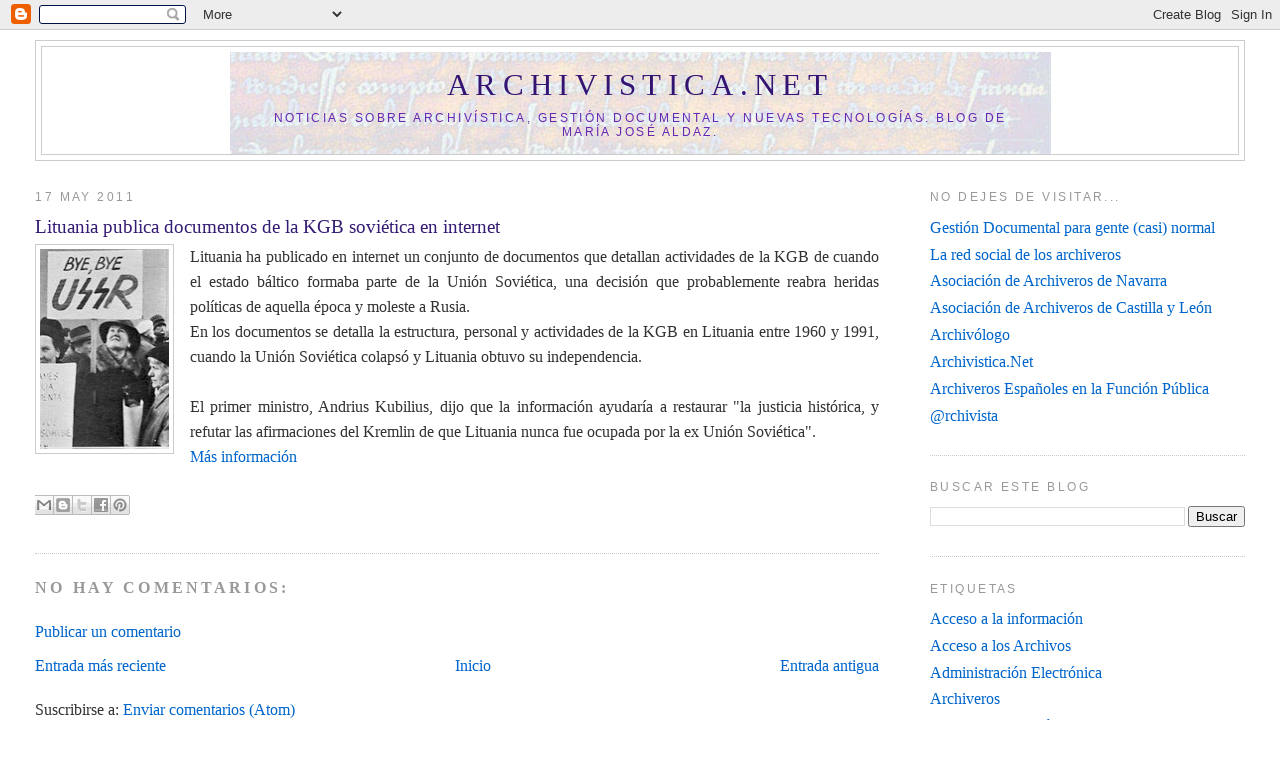

--- FILE ---
content_type: text/html; charset=UTF-8
request_url: https://archivistica.blogspot.com/2011/05/lituania-publica-documentos-de-la-kgb.html
body_size: 14945
content:
<!DOCTYPE html>
<html dir='ltr' xmlns='http://www.w3.org/1999/xhtml' xmlns:b='http://www.google.com/2005/gml/b' xmlns:data='http://www.google.com/2005/gml/data' xmlns:expr='http://www.google.com/2005/gml/expr'>
<head>
<link href='https://www.blogger.com/static/v1/widgets/2944754296-widget_css_bundle.css' rel='stylesheet' type='text/css'/>
<meta content='text/html; charset=UTF-8' http-equiv='Content-Type'/>
<meta content='blogger' name='generator'/>
<link href='https://archivistica.blogspot.com/favicon.ico' rel='icon' type='image/x-icon'/>
<link href='http://archivistica.blogspot.com/2011/05/lituania-publica-documentos-de-la-kgb.html' rel='canonical'/>
<link rel="alternate" type="application/atom+xml" title="Archivistica.net - Atom" href="https://archivistica.blogspot.com/feeds/posts/default" />
<link rel="alternate" type="application/rss+xml" title="Archivistica.net - RSS" href="https://archivistica.blogspot.com/feeds/posts/default?alt=rss" />
<link rel="service.post" type="application/atom+xml" title="Archivistica.net - Atom" href="https://www.blogger.com/feeds/6024386/posts/default" />

<link rel="alternate" type="application/atom+xml" title="Archivistica.net - Atom" href="https://archivistica.blogspot.com/feeds/4116264040226578798/comments/default" />
<!--Can't find substitution for tag [blog.ieCssRetrofitLinks]-->
<link href='https://blogger.googleusercontent.com/img/b/R29vZ2xl/AVvXsEiHS10WsZzR0Pft5sjbNGpHU1ofkolMWjWUz19peM8FiVegerfPZ9Nq2YpFmN6O9FO9tt3BVaPr1cz8ABsQWcKw_O0EKbtUNkQ5i_L_8FbyS4lZRtosdNIODxkU0vhXHxHPvG1O/s200/11.bmp' rel='image_src'/>
<meta content='http://archivistica.blogspot.com/2011/05/lituania-publica-documentos-de-la-kgb.html' property='og:url'/>
<meta content='Lituania publica documentos de la KGB soviética en internet' property='og:title'/>
<meta content='Lituania ha publicado en internet un conjunto de documentos que detallan actividades de la KGB de cuando el estado báltico formaba parte de ...' property='og:description'/>
<meta content='https://blogger.googleusercontent.com/img/b/R29vZ2xl/AVvXsEiHS10WsZzR0Pft5sjbNGpHU1ofkolMWjWUz19peM8FiVegerfPZ9Nq2YpFmN6O9FO9tt3BVaPr1cz8ABsQWcKw_O0EKbtUNkQ5i_L_8FbyS4lZRtosdNIODxkU0vhXHxHPvG1O/w1200-h630-p-k-no-nu/11.bmp' property='og:image'/>
<title>Archivistica.net: Lituania publica documentos de la KGB soviética en internet</title>
<style id='page-skin-1' type='text/css'><!--
/*
-----------------------------------------------
Blogger Template Style
Name:     Minima Stretch
Date:     26 Feb 2004
----------------------------------------------- */
/* Variable definitions
====================
<Variable name="bgcolor" description="Page Background Color"
type="color" default="#fff">
<Variable name="textcolor" description="Text Color"
type="color" default="#333">
<Variable name="linkcolor" description="Link Color"
type="color" default="#58a">
<Variable name="pagetitlecolor" description="Blog Title Color"
type="color" default="#666">
<Variable name="descriptioncolor" description="Blog Description Color"
type="color" default="#999">
<Variable name="titlecolor" description="Post Title Color"
type="color" default="#351c75">
<Variable name="bordercolor" description="Border Color"
type="color" default="#ccc">
<Variable name="sidebarcolor" description="Sidebar Title Color"
type="color" default="#999">
<Variable name="sidebartextcolor" description="Sidebar Text Color"
type="color" default="#666">
<Variable name="visitedlinkcolor" description="Visited Link Color"
type="color" default="#999">
<Variable name="bodyfont" description="Text Font"
type="font" default="normal normal 100% Georgia, Serif">
<Variable name="headerfont" description="Sidebar Title Font"
type="font"
default="normal normal 78% 'Trebuchet MS',Trebuchet,Arial,Verdana,Sans-serif">
<Variable name="pagetitlefont" description="Blog Title Font"
type="font"
default="normal normal 200% Georgia, Serif">
<Variable name="descriptionfont" description="Blog Description Font"
type="font"
default="normal normal 78% 'Trebuchet MS', Trebuchet, Arial, Verdana, Sans-serif">
<Variable name="postfooterfont" description="Post Footer Font"
type="font"
default="normal normal 78% 'Trebuchet MS', Trebuchet, Arial, Verdana, Sans-serif">
<Variable name="startSide" description="Start side in blog language"
type="automatic" default="left">
<Variable name="endSide" description="End side in blog language"
type="automatic" default="right">
*/
/* Use this with templates/template-twocol.html */
body {
background:#ffffff;
margin:0;
color:#333333;
font:x-small Georgia Serif;
font-size/* */:/**/small;
font-size: /**/small;
text-align: center;
}
a:link {
color:#0066CC;
text-decoration:none;
}
a:visited {
color:#6131BD;
text-decoration:none;
}
a:hover {
color:#351c75;
text-decoration:underline;
}
a img {
border-width:0;
}
/* Header
-----------------------------------------------
*/
#header-wrapper {
margin:0 2% 10px;
border:1px solid #cccccc;
}
#header {
margin: 5px;
border: 1px solid #cccccc;
text-align: center;
color:#341473;
}
#header-inner {
background-position: center;
margin-left: auto;
margin-right: auto;
}
#header h1 {
margin:5px 5px 0;
padding:15px 20px .25em;
line-height:1.2em;
text-transform:uppercase;
letter-spacing:.2em;
font: normal normal 200% Georgia, Serif;
}
#header a {
color:#341473;
text-decoration:none;
}
#header a:hover {
color:#341473;
}
#header .description {
margin:0 5px 5px;
padding:0 20px 15px;
text-transform:uppercase;
letter-spacing:.2em;
line-height: 1.4em;
font: normal normal 78% 'Trebuchet MS', Trebuchet, Arial, Verdana, Sans-serif;
color: #6728B2;
}
#header img {
margin-left: auto;
margin-right: auto;
}
/* Outer-Wrapper
----------------------------------------------- */
#outer-wrapper {
margin:0;
padding:10px;
text-align:left;
font: normal normal 121% Georgia, Serif;
}
#main-wrapper {
margin-left: 2%;
width: 67%;
float: left;
display: inline;       /* fix for doubling margin in IE */
word-wrap: break-word; /* fix for long text breaking sidebar float in IE */
overflow: hidden;      /* fix for long non-text content breaking IE sidebar float */
}
#sidebar-wrapper {
margin-right: 2%;
width: 25%;
float: right;
display: inline;       /* fix for doubling margin in IE */
word-wrap: break-word; /* fix for long text breaking sidebar float in IE */
overflow: hidden;      /* fix for long non-text content breaking IE sidebar float */
}
/* Headings
----------------------------------------------- */
h2 {
margin:1.5em 0 .75em;
font:normal normal 78% 'Trebuchet MS',Trebuchet,Arial,Verdana,Sans-serif;
line-height: 1.4em;
text-transform:uppercase;
letter-spacing:.2em;
color:#999999;
}
/* Posts
-----------------------------------------------
*/
h2.date-header {
margin:1.5em 0 .5em;
}
.post {
margin:.5em 0 1.5em;
border-bottom:1px dotted #cccccc;
padding-bottom:1.5em;
}
.post h3 {
margin:.25em 0 0;
padding:0 0 4px;
font-size:120%;
font-weight: strong;
line-height:1.4em;
color:#351c75;
}
.post h3 a, .post h3 a:visited, .post h3 strong {
display:block;
text-decoration:none;
color:#351c75;
font-weight:normal;
}
.post h3 strong, .post h3 a:hover {
color:#333333;
}
.post-body {
margin:0 0 .75em;
line-height:1.6em;
}
.post-body blockquote {
line-height:1.3em;
}
.post-footer {
margin: .75em 0;
color:#999999;
text-transform:uppercase;
letter-spacing:.1em;
font: normal normal 78% 'Trebuchet MS', Trebuchet, Arial, Verdana, Sans-serif;
line-height: 1.4em;
}
.comment-link {
margin-left:.6em;
}
.post img, table.tr-caption-container {
padding:4px;
border:1px solid #cccccc;
}
.tr-caption-container img {
border: none;
padding: 0;
}
.post blockquote {
margin:1em 20px;
}
.post blockquote p {
margin:.75em 0;
}
/* Comments
----------------------------------------------- */
#comments h4 {
margin:1em 0;
font-weight: bold;
line-height: 1.4em;
text-transform:uppercase;
letter-spacing:.2em;
color: #999999;
}
#comments-block {
margin:1em 0 1.5em;
line-height:1.6em;
}
#comments-block .comment-author {
margin:.5em 0;
}
#comments-block .comment-body {
margin:.25em 0 0;
}
#comments-block .comment-footer {
margin:-.25em 0 2em;
line-height: 1.4em;
text-transform:uppercase;
letter-spacing:.1em;
}
#comments-block .comment-body p {
margin:0 0 .75em;
}
.deleted-comment {
font-style:italic;
color:gray;
}
.feed-links {
clear: both;
line-height: 2.5em;
}
#blog-pager-newer-link {
float: left;
}
#blog-pager-older-link {
float: right;
}
#blog-pager {
text-align: center;
}
/* Sidebar Content
----------------------------------------------- */
.sidebar {
color: #666666;
line-height: 1.5em;
}
.sidebar ul {
list-style:none;
margin:0 0 0;
padding:0 0 0;
}
.sidebar li {
margin:0;
padding-top:0;
padding-right:0;
padding-bottom:.25em;
padding-left:15px;
text-indent:-15px;
line-height:1.5em;
}
.sidebar .widget, .main .widget {
border-bottom:1px dotted #cccccc;
margin:0 0 1.5em;
padding:0 0 1.5em;
}
.main .Blog {
border-bottom-width: 0;
}
/* Profile
----------------------------------------------- */
.profile-img {
float: left;
margin-top: 0;
margin-right: 5px;
margin-bottom: 5px;
margin-left: 0;
padding: 4px;
border: 1px solid #cccccc;
}
.profile-data {
margin:0;
text-transform:uppercase;
letter-spacing:.1em;
font: normal normal 78% 'Trebuchet MS', Trebuchet, Arial, Verdana, Sans-serif;
color: #999999;
font-weight: bold;
line-height: 1.6em;
}
.profile-datablock {
margin:.5em 0 .5em;
}
.profile-textblock {
margin: 0.5em 0;
line-height: 1.6em;
}
.profile-link {
font: normal normal 78% 'Trebuchet MS', Trebuchet, Arial, Verdana, Sans-serif;
text-transform: uppercase;
letter-spacing: .1em;
}
/* Footer
----------------------------------------------- */
#footer {
width:660px;
clear:both;
margin:0 auto;
padding-top:15px;
line-height: 1.6em;
text-transform:uppercase;
letter-spacing:.1em;
text-align: center;
}

--></style>
<link href='https://www.blogger.com/dyn-css/authorization.css?targetBlogID=6024386&amp;zx=39493d8f-a761-4f7e-9f46-55a0f3e42672' media='none' onload='if(media!=&#39;all&#39;)media=&#39;all&#39;' rel='stylesheet'/><noscript><link href='https://www.blogger.com/dyn-css/authorization.css?targetBlogID=6024386&amp;zx=39493d8f-a761-4f7e-9f46-55a0f3e42672' rel='stylesheet'/></noscript>
<meta name='google-adsense-platform-account' content='ca-host-pub-1556223355139109'/>
<meta name='google-adsense-platform-domain' content='blogspot.com'/>

</head>
<body>
<div class='navbar section' id='navbar'><div class='widget Navbar' data-version='1' id='Navbar1'><script type="text/javascript">
    function setAttributeOnload(object, attribute, val) {
      if(window.addEventListener) {
        window.addEventListener('load',
          function(){ object[attribute] = val; }, false);
      } else {
        window.attachEvent('onload', function(){ object[attribute] = val; });
      }
    }
  </script>
<div id="navbar-iframe-container"></div>
<script type="text/javascript" src="https://apis.google.com/js/platform.js"></script>
<script type="text/javascript">
      gapi.load("gapi.iframes:gapi.iframes.style.bubble", function() {
        if (gapi.iframes && gapi.iframes.getContext) {
          gapi.iframes.getContext().openChild({
              url: 'https://www.blogger.com/navbar/6024386?po\x3d4116264040226578798\x26origin\x3dhttps://archivistica.blogspot.com',
              where: document.getElementById("navbar-iframe-container"),
              id: "navbar-iframe"
          });
        }
      });
    </script><script type="text/javascript">
(function() {
var script = document.createElement('script');
script.type = 'text/javascript';
script.src = '//pagead2.googlesyndication.com/pagead/js/google_top_exp.js';
var head = document.getElementsByTagName('head')[0];
if (head) {
head.appendChild(script);
}})();
</script>
</div></div>
<div id='outer-wrapper'><div id='wrap2'>
<!-- skip links for text browsers -->
<span id='skiplinks' style='display:none;'>
<a href='#main'>skip to main </a> |
      <a href='#sidebar'>skip to sidebar</a>
</span>
<div id='header-wrapper'>
<div class='header section' id='header'><div class='widget Header' data-version='1' id='Header1'>
<div id='header-inner' style='background-image: url("https://blogger.googleusercontent.com/img/b/R29vZ2xl/AVvXsEhO5qR6wO4F8DhQTOoEB71KR1o6kW9S0ySxKkmZLAEdoYCghbxajIMetExyXNp3zJesGgJUInCgQ0VSTJ-bk_doYyDWOrrqRavzexssyDkX5dHB8yxszF2ykWiDWfssWck4YIviSg/s1600/1.jpg"); background-position: left; width: 821px; min-height: 102px; _height: 102px; background-repeat: no-repeat; '>
<div class='titlewrapper' style='background: transparent'>
<h1 class='title' style='background: transparent; border-width: 0px'>
<a href='https://archivistica.blogspot.com/'>
Archivistica.net
</a>
</h1>
</div>
<div class='descriptionwrapper'>
<p class='description'><span>Noticias sobre archivística, gestión documental y nuevas tecnologías. 
Blog de María José Aldaz.</span></p>
</div>
</div>
</div></div>
</div>
<div id='content-wrapper'>
<div id='crosscol-wrapper' style='text-align:center'>
<div class='crosscol no-items section' id='crosscol'></div>
</div>
<div id='main-wrapper'>
<div class='main section' id='main'><div class='widget Blog' data-version='1' id='Blog1'>
<div class='blog-posts hfeed'>

          <div class="date-outer">
        
<h2 class='date-header'><span>17 may 2011</span></h2>

          <div class="date-posts">
        
<div class='post-outer'>
<div class='post hentry'>
<a name='4116264040226578798'></a>
<h3 class='post-title entry-title'>
<a href='https://archivistica.blogspot.com/2011/05/lituania-publica-documentos-de-la-kgb.html'>Lituania publica documentos de la KGB soviética en internet</a>
</h3>
<div class='post-header-line-1'></div>
<div class='post-body entry-content'>
<div class="separator" style="clear: both; text-align: center;"><a href="https://blogger.googleusercontent.com/img/b/R29vZ2xl/AVvXsEiHS10WsZzR0Pft5sjbNGpHU1ofkolMWjWUz19peM8FiVegerfPZ9Nq2YpFmN6O9FO9tt3BVaPr1cz8ABsQWcKw_O0EKbtUNkQ5i_L_8FbyS4lZRtosdNIODxkU0vhXHxHPvG1O/s1600/11.bmp" imageanchor="1" style="clear: left; cssfloat: left; float: left; margin-bottom: 1em; margin-right: 1em;"><img border="0" height="200" j8="true" src="https://blogger.googleusercontent.com/img/b/R29vZ2xl/AVvXsEiHS10WsZzR0Pft5sjbNGpHU1ofkolMWjWUz19peM8FiVegerfPZ9Nq2YpFmN6O9FO9tt3BVaPr1cz8ABsQWcKw_O0EKbtUNkQ5i_L_8FbyS4lZRtosdNIODxkU0vhXHxHPvG1O/s200/11.bmp" width="129" /></a></div><div style="text-align: justify;">Lituania ha publicado en internet un conjunto de documentos que detallan actividades de la KGB de cuando el estado báltico formaba parte de la Unión Soviética, una decisión que probablemente reabra heridas políticas de aquella época y moleste a Rusia.</div><div style="text-align: justify;">En&nbsp;los documentos&nbsp;se detalla la estructura, personal y actividades de la KGB en Lituania entre 1960 y 1991, cuando la Unión Soviética colapsó y Lituania obtuvo su independencia.<br />
<br />
El primer ministro, Andrius Kubilius, dijo que la información ayudaría a restaurar "la justicia histórica, y refutar las afirmaciones del Kremlin de que Lituania nunca fue ocupada por la ex Unión Soviética".</div><div style="text-align: justify;"><a href="http://lta.reuters.com/article/worldNews/idLTASIE74A12V20110511?pageNumber=1&amp;virtualBrandChannel=0">Más información</a></div>
<div style='clear: both;'></div>
</div>
<div class='post-footer'>
<div class='post-footer-line post-footer-line-1'><span class='post-author vcard'>
<div class='post-share-buttons'>
<a class='goog-inline-block share-button sb-email' href='https://www.blogger.com/share-post.g?blogID=6024386&postID=4116264040226578798&target=email' target='_blank' title='Enviar por correo electrónico'><span class='share-button-link-text'>Enviar por correo electrónico</span></a><a class='goog-inline-block share-button sb-blog' href='https://www.blogger.com/share-post.g?blogID=6024386&postID=4116264040226578798&target=blog' onclick='window.open(this.href, "_blank", "height=270,width=475"); return false;' target='_blank' title='Escribe un blog'><span class='share-button-link-text'>Escribe un blog</span></a><a class='goog-inline-block share-button sb-twitter' href='https://www.blogger.com/share-post.g?blogID=6024386&postID=4116264040226578798&target=twitter' target='_blank' title='Compartir en X'><span class='share-button-link-text'>Compartir en X</span></a><a class='goog-inline-block share-button sb-facebook' href='https://www.blogger.com/share-post.g?blogID=6024386&postID=4116264040226578798&target=facebook' onclick='window.open(this.href, "_blank", "height=430,width=640"); return false;' target='_blank' title='Compartir con Facebook'><span class='share-button-link-text'>Compartir con Facebook</span></a><a class='goog-inline-block share-button sb-pinterest' href='https://www.blogger.com/share-post.g?blogID=6024386&postID=4116264040226578798&target=pinterest' target='_blank' title='Compartir en Pinterest'><span class='share-button-link-text'>Compartir en Pinterest</span></a>
</div>
</span>
<span class='post-timestamp'>
</span>
<span class='post-comment-link'>
</span>
<span class='post-icons'>
</span>
</div>
<div class='post-footer-line post-footer-line-2'><span class='post-labels'>
</span>
</div>
<div class='post-footer-line post-footer-line-3'><span class='post-location'>
</span>
</div>
</div>
</div>
<div class='comments' id='comments'>
<a name='comments'></a>
<h4>No hay comentarios:</h4>
<div id='Blog1_comments-block-wrapper'>
<dl class='avatar-comment-indent' id='comments-block'>
</dl>
</div>
<p class='comment-footer'>
<a href='https://www.blogger.com/comment/fullpage/post/6024386/4116264040226578798' onclick='javascript:window.open(this.href, "bloggerPopup", "toolbar=0,location=0,statusbar=1,menubar=0,scrollbars=yes,width=640,height=500"); return false;'>Publicar un comentario</a>
</p>
</div>
</div>

        </div></div>
      
</div>
<div class='blog-pager' id='blog-pager'>
<span id='blog-pager-newer-link'>
<a class='blog-pager-newer-link' href='https://archivistica.blogspot.com/2011/05/firma-electronica-y-documentos.html' id='Blog1_blog-pager-newer-link' title='Entrada más reciente'>Entrada más reciente</a>
</span>
<span id='blog-pager-older-link'>
<a class='blog-pager-older-link' href='https://archivistica.blogspot.com/2011/05/80-aspirantes-convertirse-en-memoria.html' id='Blog1_blog-pager-older-link' title='Entrada antigua'>Entrada antigua</a>
</span>
<a class='home-link' href='https://archivistica.blogspot.com/'>Inicio</a>
</div>
<div class='clear'></div>
<div class='post-feeds'>
<div class='feed-links'>
Suscribirse a:
<a class='feed-link' href='https://archivistica.blogspot.com/feeds/4116264040226578798/comments/default' target='_blank' type='application/atom+xml'>Enviar comentarios (Atom)</a>
</div>
</div>
</div></div>
</div>
<div id='sidebar-wrapper'>
<div class='sidebar section' id='sidebar'><div class='widget LinkList' data-version='1' id='LinkList1'>
<h2>No dejes de visitar...</h2>
<div class='widget-content'>
<ul>
<li><a href='http://gestiondocumentalparagentenormal.com/'>Gestión Documental para gente (casi) normal</a></li>
<li><a href='http://ar-chiveros.ning.com/'>La red social de los archiveros</a></li>
<li><a href='http://www.archiverosdenavarra.org/'>Asociación de Archiveros de Navarra</a></li>
<li><a href='http://www.acal.es/'>Asociación de Archiveros de Castilla y León</a></li>
<li><a href='http://archivologo.blogcindario.com/'>Archivólogo</a></li>
<li><a href='http://www.archivistica.net/'>Archivistica.Net</a></li>
<li><a href='http://archiverosefp.blogspot.com/'>Archiveros Españoles en la Función Pública</a></li>
<li><a href='http://archivista.wordpress.com/'>@rchivista</a></li>
</ul>
<div class='clear'></div>
</div>
</div><div class='widget BlogSearch' data-version='1' id='BlogSearch1'>
<h2 class='title'>Buscar este blog</h2>
<div class='widget-content'>
<div id='BlogSearch1_form'>
<form action='https://archivistica.blogspot.com/search' class='gsc-search-box' target='_top'>
<table cellpadding='0' cellspacing='0' class='gsc-search-box'>
<tbody>
<tr>
<td class='gsc-input'>
<input autocomplete='off' class='gsc-input' name='q' size='10' title='search' type='text' value=''/>
</td>
<td class='gsc-search-button'>
<input class='gsc-search-button' title='search' type='submit' value='Buscar'/>
</td>
</tr>
</tbody>
</table>
</form>
</div>
</div>
<div class='clear'></div>
</div><div class='widget Label' data-version='1' id='Label1'>
<h2>Etiquetas</h2>
<div class='widget-content list-label-widget-content'>
<ul>
<li>
<a dir='ltr' href='https://archivistica.blogspot.com/search/label/Acceso%20a%20la%20informaci%C3%B3n'>Acceso a la información</a>
</li>
<li>
<a dir='ltr' href='https://archivistica.blogspot.com/search/label/Acceso%20a%20los%20Archivos'>Acceso a los Archivos</a>
</li>
<li>
<a dir='ltr' href='https://archivistica.blogspot.com/search/label/Administraci%C3%B3n%20Electr%C3%B3nica'>Administración Electrónica</a>
</li>
<li>
<a dir='ltr' href='https://archivistica.blogspot.com/search/label/Archiveros'>Archiveros</a>
</li>
<li>
<a dir='ltr' href='https://archivistica.blogspot.com/search/label/Archiveros%20y%20ficci%C3%B3n'>Archiveros y ficción</a>
</li>
<li>
<a dir='ltr' href='https://archivistica.blogspot.com/search/label/Archivo%20de%20e-mails'>Archivo de e-mails</a>
</li>
<li>
<a dir='ltr' href='https://archivistica.blogspot.com/search/label/Archivo%20de%20webs'>Archivo de webs</a>
</li>
<li>
<a dir='ltr' href='https://archivistica.blogspot.com/search/label/Archivos%20Parlamentarios'>Archivos Parlamentarios</a>
</li>
<li>
<a dir='ltr' href='https://archivistica.blogspot.com/search/label/Archivos%20administrativos'>Archivos administrativos</a>
</li>
<li>
<a dir='ltr' href='https://archivistica.blogspot.com/search/label/Archivos%20audiovisuales'>Archivos audiovisuales</a>
</li>
<li>
<a dir='ltr' href='https://archivistica.blogspot.com/search/label/Archivos%20de%20Arquitectura'>Archivos de Arquitectura</a>
</li>
<li>
<a dir='ltr' href='https://archivistica.blogspot.com/search/label/Archivos%20de%20Empresa'>Archivos de Empresa</a>
</li>
<li>
<a dir='ltr' href='https://archivistica.blogspot.com/search/label/Archivos%20de%20Partidos%20Pol%C3%ADticos'>Archivos de Partidos Políticos</a>
</li>
<li>
<a dir='ltr' href='https://archivistica.blogspot.com/search/label/Archivos%20del%20deporte'>Archivos del deporte</a>
</li>
<li>
<a dir='ltr' href='https://archivistica.blogspot.com/search/label/Archivos%20eclesi%C3%A1sticos'>Archivos eclesiásticos</a>
</li>
<li>
<a dir='ltr' href='https://archivistica.blogspot.com/search/label/Archivos%20fotogr%C3%A1ficos'>Archivos fotográficos</a>
</li>
<li>
<a dir='ltr' href='https://archivistica.blogspot.com/search/label/Archivos%20fotogr%C3%A1ficos%20de%20prensa'>Archivos fotográficos de prensa</a>
</li>
<li>
<a dir='ltr' href='https://archivistica.blogspot.com/search/label/Archivos%20judiciales'>Archivos judiciales</a>
</li>
<li>
<a dir='ltr' href='https://archivistica.blogspot.com/search/label/Archivos%20literarios'>Archivos literarios</a>
</li>
<li>
<a dir='ltr' href='https://archivistica.blogspot.com/search/label/Archivos%20militares'>Archivos militares</a>
</li>
<li>
<a dir='ltr' href='https://archivistica.blogspot.com/search/label/Archivos%20municipales'>Archivos municipales</a>
</li>
<li>
<a dir='ltr' href='https://archivistica.blogspot.com/search/label/Archivos%20online'>Archivos online</a>
</li>
<li>
<a dir='ltr' href='https://archivistica.blogspot.com/search/label/Archivos%20personales'>Archivos personales</a>
</li>
<li>
<a dir='ltr' href='https://archivistica.blogspot.com/search/label/Archivos%20sonoros'>Archivos sonoros</a>
</li>
<li>
<a dir='ltr' href='https://archivistica.blogspot.com/search/label/Archivos%20universitarios'>Archivos universitarios</a>
</li>
<li>
<a dir='ltr' href='https://archivistica.blogspot.com/search/label/Archivos%20y%20Derechos%20humanos'>Archivos y Derechos humanos</a>
</li>
<li>
<a dir='ltr' href='https://archivistica.blogspot.com/search/label/Archivos%20y%20memoria'>Archivos y memoria</a>
</li>
<li>
<a dir='ltr' href='https://archivistica.blogspot.com/search/label/Asociaciones'>Asociaciones</a>
</li>
<li>
<a dir='ltr' href='https://archivistica.blogspot.com/search/label/Blogs'>Blogs</a>
</li>
<li>
<a dir='ltr' href='https://archivistica.blogspot.com/search/label/Buscadores'>Buscadores</a>
</li>
<li>
<a dir='ltr' href='https://archivistica.blogspot.com/search/label/Cartas%20de%20Servicios'>Cartas de Servicios</a>
</li>
<li>
<a dir='ltr' href='https://archivistica.blogspot.com/search/label/Centro%20de%20la%20Memoria%20Hist%C3%B3rica'>Centro de la Memoria Histórica</a>
</li>
<li>
<a dir='ltr' href='https://archivistica.blogspot.com/search/label/Centros%20de%20Documentaci%C3%B3n'>Centros de Documentación</a>
</li>
<li>
<a dir='ltr' href='https://archivistica.blogspot.com/search/label/Cloud%20computing'>Cloud computing</a>
</li>
<li>
<a dir='ltr' href='https://archivistica.blogspot.com/search/label/Conservaci%C3%B3n'>Conservación</a>
</li>
<li>
<a dir='ltr' href='https://archivistica.blogspot.com/search/label/DNI%20electr%C3%B3nico'>DNI electrónico</a>
</li>
<li>
<a dir='ltr' href='https://archivistica.blogspot.com/search/label/Desastres'>Desastres</a>
</li>
<li>
<a dir='ltr' href='https://archivistica.blogspot.com/search/label/Desclasificaci%C3%B3n%20de%20documentos%20secretos'>Desclasificación de documentos secretos</a>
</li>
<li>
<a dir='ltr' href='https://archivistica.blogspot.com/search/label/Digitalizaci%C3%B3n'>Digitalización</a>
</li>
<li>
<a dir='ltr' href='https://archivistica.blogspot.com/search/label/Digitalizaci%C3%B3n%20certificada'>Digitalización certificada</a>
</li>
<li>
<a dir='ltr' href='https://archivistica.blogspot.com/search/label/Dinamizaci%C3%B3n%20de%20los%20Archivos'>Dinamización de los Archivos</a>
</li>
<li>
<a dir='ltr' href='https://archivistica.blogspot.com/search/label/Documentaci%C3%B3n%20Sanitaria'>Documentación Sanitaria</a>
</li>
<li>
<a dir='ltr' href='https://archivistica.blogspot.com/search/label/Documentos%20Secretos'>Documentos Secretos</a>
</li>
<li>
<a dir='ltr' href='https://archivistica.blogspot.com/search/label/Documentos%20electr%C3%B3nicos'>Documentos electrónicos</a>
</li>
<li>
<a dir='ltr' href='https://archivistica.blogspot.com/search/label/E-Learning'>E-Learning</a>
</li>
<li>
<a dir='ltr' href='https://archivistica.blogspot.com/search/label/Edificios%20de%20Archivo'>Edificios de Archivo</a>
</li>
<li>
<a dir='ltr' href='https://archivistica.blogspot.com/search/label/Est%C3%A1ndares'>Estándares</a>
</li>
<li>
<a dir='ltr' href='https://archivistica.blogspot.com/search/label/Eventos'>Eventos</a>
</li>
<li>
<a dir='ltr' href='https://archivistica.blogspot.com/search/label/Exposiciones'>Exposiciones</a>
</li>
<li>
<a dir='ltr' href='https://archivistica.blogspot.com/search/label/Expurgo'>Expurgo</a>
</li>
<li>
<a dir='ltr' href='https://archivistica.blogspot.com/search/label/Factura%20electr%C3%B3nica'>Factura electrónica</a>
</li>
<li>
<a dir='ltr' href='https://archivistica.blogspot.com/search/label/Firma%20Digital'>Firma Digital</a>
</li>
<li>
<a dir='ltr' href='https://archivistica.blogspot.com/search/label/Firma%20Electr%C3%B3nica'>Firma Electrónica</a>
</li>
<li>
<a dir='ltr' href='https://archivistica.blogspot.com/search/label/Formatos'>Formatos</a>
</li>
<li>
<a dir='ltr' href='https://archivistica.blogspot.com/search/label/Genealog%C3%ADa'>Genealogía</a>
</li>
<li>
<a dir='ltr' href='https://archivistica.blogspot.com/search/label/Gesti%C3%B3n%20Procesal'>Gestión Procesal</a>
</li>
<li>
<a dir='ltr' href='https://archivistica.blogspot.com/search/label/Gesti%C3%B3n%20de%20la%20informaci%C3%B3n'>Gestión de la información</a>
</li>
<li>
<a dir='ltr' href='https://archivistica.blogspot.com/search/label/Gesti%C3%B3n%20documental'>Gestión documental</a>
</li>
<li>
<a dir='ltr' href='https://archivistica.blogspot.com/search/label/Historia%20cl%C3%ADnica%20electr%C3%B3nica'>Historia clínica electrónica</a>
</li>
<li>
<a dir='ltr' href='https://archivistica.blogspot.com/search/label/Internet'>Internet</a>
</li>
<li>
<a dir='ltr' href='https://archivistica.blogspot.com/search/label/Interoperabilidad'>Interoperabilidad</a>
</li>
<li>
<a dir='ltr' href='https://archivistica.blogspot.com/search/label/Legislaci%C3%B3n'>Legislación</a>
</li>
<li>
<a dir='ltr' href='https://archivistica.blogspot.com/search/label/Libro%20electr%C3%B3nico'>Libro electrónico</a>
</li>
<li>
<a dir='ltr' href='https://archivistica.blogspot.com/search/label/Metadatos'>Metadatos</a>
</li>
<li>
<a dir='ltr' href='https://archivistica.blogspot.com/search/label/Moreq'>Moreq</a>
</li>
<li>
<a dir='ltr' href='https://archivistica.blogspot.com/search/label/NEDA'>NEDA</a>
</li>
<li>
<a dir='ltr' href='https://archivistica.blogspot.com/search/label/OAIS'>OAIS</a>
</li>
<li>
<a dir='ltr' href='https://archivistica.blogspot.com/search/label/OCR'>OCR</a>
</li>
<li>
<a dir='ltr' href='https://archivistica.blogspot.com/search/label/Papeles%20de%20Salamanca'>Papeles de Salamanca</a>
</li>
<li>
<a dir='ltr' href='https://archivistica.blogspot.com/search/label/Patrimonio%20documental'>Patrimonio documental</a>
</li>
<li>
<a dir='ltr' href='https://archivistica.blogspot.com/search/label/Portales'>Portales</a>
</li>
<li>
<a dir='ltr' href='https://archivistica.blogspot.com/search/label/Preservaci%C3%B3n%20Digital'>Preservación Digital</a>
</li>
<li>
<a dir='ltr' href='https://archivistica.blogspot.com/search/label/Propiedad%20Intelectual'>Propiedad Intelectual</a>
</li>
<li>
<a dir='ltr' href='https://archivistica.blogspot.com/search/label/Protecci%C3%B3n%20de%20datos'>Protección de datos</a>
</li>
<li>
<a dir='ltr' href='https://archivistica.blogspot.com/search/label/Publicaciones'>Publicaciones</a>
</li>
<li>
<a dir='ltr' href='https://archivistica.blogspot.com/search/label/Repositorios'>Repositorios</a>
</li>
<li>
<a dir='ltr' href='https://archivistica.blogspot.com/search/label/Restauraci%C3%B3n'>Restauración</a>
</li>
<li>
<a dir='ltr' href='https://archivistica.blogspot.com/search/label/Software'>Software</a>
</li>
<li>
<a dir='ltr' href='https://archivistica.blogspot.com/search/label/Software%20Libre'>Software Libre</a>
</li>
<li>
<a dir='ltr' href='https://archivistica.blogspot.com/search/label/Soportes'>Soportes</a>
</li>
<li>
<a dir='ltr' href='https://archivistica.blogspot.com/search/label/Subastas'>Subastas</a>
</li>
<li>
<a dir='ltr' href='https://archivistica.blogspot.com/search/label/Web%202.0'>Web 2.0</a>
</li>
<li>
<a dir='ltr' href='https://archivistica.blogspot.com/search/label/odf'>odf</a>
</li>
<li>
<a dir='ltr' href='https://archivistica.blogspot.com/search/label/open%20xml'>open xml</a>
</li>
<li>
<a dir='ltr' href='https://archivistica.blogspot.com/search/label/pdf%2Fa'>pdf/a</a>
</li>
<li>
<a dir='ltr' href='https://archivistica.blogspot.com/search/label/records%20management'>records management</a>
</li>
</ul>
<div class='clear'></div>
</div>
</div><div class='widget BlogArchive' data-version='1' id='BlogArchive1'>
<h2>Archivo del blog</h2>
<div class='widget-content'>
<div id='ArchiveList'>
<div id='BlogArchive1_ArchiveList'>
<ul class='hierarchy'>
<li class='archivedate collapsed'>
<a class='toggle' href='javascript:void(0)'>
<span class='zippy'>

        &#9658;&#160;
      
</span>
</a>
<a class='post-count-link' href='https://archivistica.blogspot.com/2012/'>
2012
</a>
<span class='post-count' dir='ltr'>(1018)</span>
<ul class='hierarchy'>
<li class='archivedate collapsed'>
<a class='toggle' href='javascript:void(0)'>
<span class='zippy'>

        &#9658;&#160;
      
</span>
</a>
<a class='post-count-link' href='https://archivistica.blogspot.com/2012/11/'>
noviembre
</a>
<span class='post-count' dir='ltr'>(1)</span>
</li>
</ul>
<ul class='hierarchy'>
<li class='archivedate collapsed'>
<a class='toggle' href='javascript:void(0)'>
<span class='zippy'>

        &#9658;&#160;
      
</span>
</a>
<a class='post-count-link' href='https://archivistica.blogspot.com/2012/10/'>
octubre
</a>
<span class='post-count' dir='ltr'>(14)</span>
</li>
</ul>
<ul class='hierarchy'>
<li class='archivedate collapsed'>
<a class='toggle' href='javascript:void(0)'>
<span class='zippy'>

        &#9658;&#160;
      
</span>
</a>
<a class='post-count-link' href='https://archivistica.blogspot.com/2012/09/'>
septiembre
</a>
<span class='post-count' dir='ltr'>(117)</span>
</li>
</ul>
<ul class='hierarchy'>
<li class='archivedate collapsed'>
<a class='toggle' href='javascript:void(0)'>
<span class='zippy'>

        &#9658;&#160;
      
</span>
</a>
<a class='post-count-link' href='https://archivistica.blogspot.com/2012/08/'>
agosto
</a>
<span class='post-count' dir='ltr'>(93)</span>
</li>
</ul>
<ul class='hierarchy'>
<li class='archivedate collapsed'>
<a class='toggle' href='javascript:void(0)'>
<span class='zippy'>

        &#9658;&#160;
      
</span>
</a>
<a class='post-count-link' href='https://archivistica.blogspot.com/2012/07/'>
julio
</a>
<span class='post-count' dir='ltr'>(91)</span>
</li>
</ul>
<ul class='hierarchy'>
<li class='archivedate collapsed'>
<a class='toggle' href='javascript:void(0)'>
<span class='zippy'>

        &#9658;&#160;
      
</span>
</a>
<a class='post-count-link' href='https://archivistica.blogspot.com/2012/06/'>
junio
</a>
<span class='post-count' dir='ltr'>(113)</span>
</li>
</ul>
<ul class='hierarchy'>
<li class='archivedate collapsed'>
<a class='toggle' href='javascript:void(0)'>
<span class='zippy'>

        &#9658;&#160;
      
</span>
</a>
<a class='post-count-link' href='https://archivistica.blogspot.com/2012/05/'>
mayo
</a>
<span class='post-count' dir='ltr'>(124)</span>
</li>
</ul>
<ul class='hierarchy'>
<li class='archivedate collapsed'>
<a class='toggle' href='javascript:void(0)'>
<span class='zippy'>

        &#9658;&#160;
      
</span>
</a>
<a class='post-count-link' href='https://archivistica.blogspot.com/2012/04/'>
abril
</a>
<span class='post-count' dir='ltr'>(107)</span>
</li>
</ul>
<ul class='hierarchy'>
<li class='archivedate collapsed'>
<a class='toggle' href='javascript:void(0)'>
<span class='zippy'>

        &#9658;&#160;
      
</span>
</a>
<a class='post-count-link' href='https://archivistica.blogspot.com/2012/03/'>
marzo
</a>
<span class='post-count' dir='ltr'>(117)</span>
</li>
</ul>
<ul class='hierarchy'>
<li class='archivedate collapsed'>
<a class='toggle' href='javascript:void(0)'>
<span class='zippy'>

        &#9658;&#160;
      
</span>
</a>
<a class='post-count-link' href='https://archivistica.blogspot.com/2012/02/'>
febrero
</a>
<span class='post-count' dir='ltr'>(115)</span>
</li>
</ul>
<ul class='hierarchy'>
<li class='archivedate collapsed'>
<a class='toggle' href='javascript:void(0)'>
<span class='zippy'>

        &#9658;&#160;
      
</span>
</a>
<a class='post-count-link' href='https://archivistica.blogspot.com/2012/01/'>
enero
</a>
<span class='post-count' dir='ltr'>(126)</span>
</li>
</ul>
</li>
</ul>
<ul class='hierarchy'>
<li class='archivedate expanded'>
<a class='toggle' href='javascript:void(0)'>
<span class='zippy toggle-open'>

        &#9660;&#160;
      
</span>
</a>
<a class='post-count-link' href='https://archivistica.blogspot.com/2011/'>
2011
</a>
<span class='post-count' dir='ltr'>(1472)</span>
<ul class='hierarchy'>
<li class='archivedate collapsed'>
<a class='toggle' href='javascript:void(0)'>
<span class='zippy'>

        &#9658;&#160;
      
</span>
</a>
<a class='post-count-link' href='https://archivistica.blogspot.com/2011/12/'>
diciembre
</a>
<span class='post-count' dir='ltr'>(89)</span>
</li>
</ul>
<ul class='hierarchy'>
<li class='archivedate collapsed'>
<a class='toggle' href='javascript:void(0)'>
<span class='zippy'>

        &#9658;&#160;
      
</span>
</a>
<a class='post-count-link' href='https://archivistica.blogspot.com/2011/11/'>
noviembre
</a>
<span class='post-count' dir='ltr'>(114)</span>
</li>
</ul>
<ul class='hierarchy'>
<li class='archivedate collapsed'>
<a class='toggle' href='javascript:void(0)'>
<span class='zippy'>

        &#9658;&#160;
      
</span>
</a>
<a class='post-count-link' href='https://archivistica.blogspot.com/2011/10/'>
octubre
</a>
<span class='post-count' dir='ltr'>(89)</span>
</li>
</ul>
<ul class='hierarchy'>
<li class='archivedate collapsed'>
<a class='toggle' href='javascript:void(0)'>
<span class='zippy'>

        &#9658;&#160;
      
</span>
</a>
<a class='post-count-link' href='https://archivistica.blogspot.com/2011/09/'>
septiembre
</a>
<span class='post-count' dir='ltr'>(93)</span>
</li>
</ul>
<ul class='hierarchy'>
<li class='archivedate collapsed'>
<a class='toggle' href='javascript:void(0)'>
<span class='zippy'>

        &#9658;&#160;
      
</span>
</a>
<a class='post-count-link' href='https://archivistica.blogspot.com/2011/08/'>
agosto
</a>
<span class='post-count' dir='ltr'>(67)</span>
</li>
</ul>
<ul class='hierarchy'>
<li class='archivedate collapsed'>
<a class='toggle' href='javascript:void(0)'>
<span class='zippy'>

        &#9658;&#160;
      
</span>
</a>
<a class='post-count-link' href='https://archivistica.blogspot.com/2011/07/'>
julio
</a>
<span class='post-count' dir='ltr'>(119)</span>
</li>
</ul>
<ul class='hierarchy'>
<li class='archivedate collapsed'>
<a class='toggle' href='javascript:void(0)'>
<span class='zippy'>

        &#9658;&#160;
      
</span>
</a>
<a class='post-count-link' href='https://archivistica.blogspot.com/2011/06/'>
junio
</a>
<span class='post-count' dir='ltr'>(128)</span>
</li>
</ul>
<ul class='hierarchy'>
<li class='archivedate expanded'>
<a class='toggle' href='javascript:void(0)'>
<span class='zippy toggle-open'>

        &#9660;&#160;
      
</span>
</a>
<a class='post-count-link' href='https://archivistica.blogspot.com/2011/05/'>
mayo
</a>
<span class='post-count' dir='ltr'>(135)</span>
<ul class='posts'>
<li><a href='https://archivistica.blogspot.com/2011/05/100-anos-de-la-botadura-del-titanic.html'>100 años de la botadura del Titanic.</a></li>
<li><a href='https://archivistica.blogspot.com/2011/05/testimonio-de-una-tierra-con.html'>Testimonio de una tierra con prerrogativa real.</a></li>
<li><a href='https://archivistica.blogspot.com/2011/05/apertura-de-los-archivos-estatales-de.html'>Apertura de los Archivos Estatales de China, pero ...</a></li>
<li><a href='https://archivistica.blogspot.com/2011/05/el-expediente-judicial-electronico-en.html'>El expediente judicial electrónico en la Audiencia...</a></li>
<li><a href='https://archivistica.blogspot.com/2011/05/adopta-un-ebook.html'>Adopta un ebook.</a></li>
<li><a href='https://archivistica.blogspot.com/2011/05/los-archivos-nacionales-de-australia.html'>Los Archivos Nacionales de Australia obtienen el p...</a></li>
<li><a href='https://archivistica.blogspot.com/2011/05/la-comunidad-judia-de-austria-reclama.html'>La comunidad judía de Austria reclama la devolució...</a></li>
<li><a href='https://archivistica.blogspot.com/2011/05/la-libreta-de-ideas-de-honore-de-balzac.html'>La libreta de ideas de Honoré de Balzac</a></li>
<li><a href='https://archivistica.blogspot.com/2011/05/google-se-convierte-en-buscador-de.html'>Google se convierte en buscador de vuelos.</a></li>
<li><a href='https://archivistica.blogspot.com/2011/05/twitter-ya-no-garantiza-el-anonimato-de.html'>Twitter ya no garantiza el anonimato de sus usuarios.</a></li>
<li><a href='https://archivistica.blogspot.com/2011/05/vocales-del-patronato-del-archivo.html'>Vocales del Patronato del Archivo General de Siman...</a></li>
<li><a href='https://archivistica.blogspot.com/2011/05/un-daguerrotipo-sin-misterio.html'>Un daguerrotipo sin misterio.</a></li>
<li><a href='https://archivistica.blogspot.com/2011/05/descubierto-en-pakistan-un-antiguo.html'>Descubierto en Pakistán un antiguo Corán escrito e...</a></li>
<li><a href='https://archivistica.blogspot.com/2011/05/un-profesor-inventa-una-aplicacion-para.html'>Un profesor inventa una aplicación para poder trab...</a></li>
<li><a href='https://archivistica.blogspot.com/2011/05/los-usuarios-deberian-tener-el-control.html'>Los usuarios deberían tener el control de sus prop...</a></li>
<li><a href='https://archivistica.blogspot.com/2011/05/aunque-todo-este-en-internet-la.html'>Aunque todo esté en Internet, la biblioteca sigue ...</a></li>
<li><a href='https://archivistica.blogspot.com/2011/05/lanzamiento-de-mifirmacom-una.html'>Lanzamiento de MiFirma.com, una plataforma para de...</a></li>
<li><a href='https://archivistica.blogspot.com/2011/05/la-nueva-tarjeta-inteligente-de-los.html'>La nueva tarjeta inteligente de los empleados públ...</a></li>
<li><a href='https://archivistica.blogspot.com/2011/05/la-biblioteca-digital-de-paul-mccartney.html'>La biblioteca digital de Paul McCartney ya está en...</a></li>
<li><a href='https://archivistica.blogspot.com/2011/05/google-wallet-comienza-el-fin-del.html'>Google Wallet, &#191;comienza el fin del dinero?&#8206;</a></li>
<li><a href='https://archivistica.blogspot.com/2011/05/atasco-judicial.html'>Atasco judicial</a></li>
<li><a href='https://archivistica.blogspot.com/2011/05/jornada-de-puertas-abiertas-en-los.html'>Jornada de Puertas Abiertas en los archivos de la ...</a></li>
<li><a href='https://archivistica.blogspot.com/2011/05/nuevas-inscripciones-en-la-memoria-del.html'>Nuevas inscripciones en la Memoria del Mundo</a></li>
<li><a href='https://archivistica.blogspot.com/2011/05/tesoros-bibliograficos-del-ministerio.html'>Tesoros bibliográficos del Ministerio de Defensa</a></li>
<li><a href='https://archivistica.blogspot.com/2011/05/el-congreso-aprueba-la-ley-de-deposito.html'>El Congreso aprueba la Ley de Depósito Legal.</a></li>
<li><a href='https://archivistica.blogspot.com/2011/05/bibliotecarios-y-archiveros-reclaman-su.html'>Bibliotecarios y archiveros reclaman su sitio.</a></li>
<li><a href='https://archivistica.blogspot.com/2011/05/chac-leonard-el-fotografo-payo-que-se.html'>&#39;Chac&#39; Léonard, el fotógrafo payo que se casó con ...</a></li>
<li><a href='https://archivistica.blogspot.com/2011/05/lady-gaga-se-ha-convertido-en-la-nueva.html'>Lady Gaga se ha convertido en la nueva imagen del ...</a></li>
<li><a href='https://archivistica.blogspot.com/2011/05/la-junta-asegura-que-es-fundamental.html'>La Junta asegura que &quot;es fundamental&quot; hacer más vi...</a></li>
<li><a href='https://archivistica.blogspot.com/2011/05/entrega-al-ministerio-de-cultura-del.html'>Entrega al Ministerio de Cultura del Archivo Oral ...</a></li>
<li><a href='https://archivistica.blogspot.com/2011/05/los-certificados-de-nacimiento-y.html'>Los certificados de nacimiento y matrimonio podrán...</a></li>
<li><a href='https://archivistica.blogspot.com/2011/05/la-wikipedia-quiere-ser-el-primer.html'>La Wikipedia quiere ser el primer Patrimonio de la...</a></li>
<li><a href='https://archivistica.blogspot.com/2011/05/se-enfrentan-un-monstruoso-archivo.html'>Se enfrentan a un monstruoso archivo...</a></li>
<li><a href='https://archivistica.blogspot.com/2011/05/fotoconservacion2011.html'>Fotoconservación2011</a></li>
<li><a href='https://archivistica.blogspot.com/2011/05/el-futuro-de-los-archivos-del.html'>El futuro de los archivos del holocausto, a debate</a></li>
<li><a href='https://archivistica.blogspot.com/2011/05/subastan-uno-de-los-15-unicos.html'>Subastan uno de los 15 únicos daguerrotipos del s....</a></li>
<li><a href='https://archivistica.blogspot.com/2011/05/paris-busca-documentos-ineditos-sobre.html'>París busca documentos inéditos sobre su Liberación</a></li>
<li><a href='https://archivistica.blogspot.com/2011/05/reclamaciones-por-el-derecho-al-olvido.html'>Reclamaciones por el &#39;derecho al olvido&#39;</a></li>
<li><a href='https://archivistica.blogspot.com/2011/05/nuevas-o-viejas-recetas.html'>Nuevas o viejas recetas...</a></li>
<li><a href='https://archivistica.blogspot.com/2011/05/en-una-sociedad-democratica-los-datos.html'>En una sociedad democrática, los datos del Gobiern...</a></li>
<li><a href='https://archivistica.blogspot.com/2011/05/falsa-alarma.html'>Falsa alarma</a></li>
<li><a href='https://archivistica.blogspot.com/2011/05/el-rayo-laser-que-puede-transferir-toda.html'>El rayo láser que puede transferir toda una biblio...</a></li>
<li><a href='https://archivistica.blogspot.com/2011/05/un-manuscrito-muy-especial-de-jane.html'>Un manuscrito muy especial de Jane Austen sale a s...</a></li>
<li><a href='https://archivistica.blogspot.com/2011/05/el-57-de-los-europeos-piensa-en-el.html'>El 57 % de los europeos piensa en el medioambiente...</a></li>
<li><a href='https://archivistica.blogspot.com/2011/05/subastan-por-mas-de-10000-solares-un.html'>Subastan por más de 10.000 sólares un manifiesto m...</a></li>
<li><a href='https://archivistica.blogspot.com/2011/05/google-cierra-el-proyecto-de.html'>Google cierra el proyecto de digitalización de per...</a></li>
<li><a href='https://archivistica.blogspot.com/2011/05/no-tenemos-cultura-de-archivo.html'>&#191;No tenemos cultura de archivo?</a></li>
<li><a href='https://archivistica.blogspot.com/2011/05/un-nino-de-siete-anos-disena-el-doodle.html'>Un niño de siete años diseña el Doodle del año</a></li>
<li><a href='https://archivistica.blogspot.com/2011/05/la-primera-maquina-del-tiempo-de-la.html'>La primera máquina del tiempo de la literatura fue...</a></li>
<li><a href='https://archivistica.blogspot.com/2011/05/un-estudiante-encuentra-fotos-ineditas.html'>Un estudiante encuentra fotos inéditas de Hitler</a></li>
<li><a href='https://archivistica.blogspot.com/2011/05/la-biblioteca-publica-de-nueva-york.html'>La Biblioteca Pública de Nueva York cumple cien añ...</a></li>
<li><a href='https://archivistica.blogspot.com/2011/05/el-archivo-de-bolivar-en-la-web.html'>El archivo de Bolívar en la web</a></li>
<li><a href='https://archivistica.blogspot.com/2011/05/rescatan-de-la-basura-en-leon-una.html'>Rescatan de la basura en León una edición de Santo...</a></li>
<li><a href='https://archivistica.blogspot.com/2011/05/rusia-entregara-pronto-polonia-todos.html'>Rusia entregará pronto a Polonia todos los documen...</a></li>
<li><a href='https://archivistica.blogspot.com/2011/05/robespierre-y-el-derecho-preferente-de.html'>Robespierre y el derecho preferente de compra</a></li>
<li><a href='https://archivistica.blogspot.com/2011/05/un-archivero-encuentra-una-baraja-de.html'>Un archivero encuentra una baraja de cartas de hac...</a></li>
<li><a href='https://archivistica.blogspot.com/2011/05/crean-una-herramienta-colaborativa-de.html'>Crean una herramienta colaborativa de búsqueda aut...</a></li>
<li><a href='https://archivistica.blogspot.com/2011/05/obras-de-arte-o-libros.html'>&#191;Obras de arte o libros?</a></li>
<li><a href='https://archivistica.blogspot.com/2011/05/firma-electronica-y-documentos.html'>Firma electrónica y documentos electrónicos</a></li>
<li><a href='https://archivistica.blogspot.com/2011/05/lituania-publica-documentos-de-la-kgb.html'>Lituania publica documentos de la KGB soviética en...</a></li>
<li><a href='https://archivistica.blogspot.com/2011/05/80-aspirantes-convertirse-en-memoria.html'>80 aspirantes a convertirse en Memoria del Mundo</a></li>
<li><a href='https://archivistica.blogspot.com/2011/05/si-el-diablo-en-persona-escribiera-un.html'>Si el diablo en persona escribiera un libro... que...</a></li>
<li><a href='https://archivistica.blogspot.com/2011/05/la-aepd-pide-las-empresas-medidas.html'>La AEPD pide a las empresas medidas urgentes para ...</a></li>
<li><a href='https://archivistica.blogspot.com/2011/05/un-bloguero-colgo-en-internet.html'>Un bloguero colgó en internet documentos policiale...</a></li>
<li><a href='https://archivistica.blogspot.com/2011/05/aprobado-moreq2010.html'>Aprobado Moreq2010</a></li>
<li><a href='https://archivistica.blogspot.com/2011/05/los-archivos-una-pieza-clave-para.html'>Los archivos, una pieza clave para esclarecer los ...</a></li>
<li><a href='https://archivistica.blogspot.com/2011/05/memoria-electronica-una-historia-de.html'>Memoria electrónica: una historia de corta duración</a></li>
<li><a href='https://archivistica.blogspot.com/2011/05/el-conseller-de-cultura-espera-que.html'>El conseller de Cultura espera que Catalunya recib...</a></li>
<li><a href='https://archivistica.blogspot.com/2011/05/se-filtran-datos-de-la-empresa-que.html'>Se filtran datos de la empresa que investiga las d...</a></li>
<li><a href='https://archivistica.blogspot.com/2011/05/retrotruec.html'>Retrotruec</a></li>
<li><a href='https://archivistica.blogspot.com/2011/05/askarchivists-day.html'>AskArchivists Day</a></li>
<li><a href='https://archivistica.blogspot.com/2011/05/los-metadatos-de-twitter.html'>Los metadatos de Twitter</a></li>
<li><a href='https://archivistica.blogspot.com/2011/05/estados-unidos-se-nego-mostrar-sus.html'>Estados Unidos se negó a mostrar sus archivos de l...</a></li>
<li><a href='https://archivistica.blogspot.com/2011/05/catalogo-digital-de-documentos-de-la.html'>Catálogo digital de documentos de la independencia...</a></li>
<li><a href='https://archivistica.blogspot.com/2011/05/la-xunta-pone-disposicion-de-empresas-y.html'>La Xunta pone a disposición de empresas y ciudadan...</a></li>
<li><a href='https://archivistica.blogspot.com/2011/05/un-bunker-para-proteger-nuestros-datos.html'>Un búnker para proteger nuestros datos</a></li>
<li><a href='https://archivistica.blogspot.com/2011/05/una-biblioteca-del-presente-o-del.html'>&#191;Una biblioteca del presente o del futuro?</a></li>
<li><a href='https://archivistica.blogspot.com/2011/05/cinco-razones-para-implantar-la-gestion.html'>Cinco razones para implantar la gestión documental</a></li>
<li><a href='https://archivistica.blogspot.com/2011/05/25-anos-despues-se-relanza-el-proyecto.html'>25 años después se relanza el proyecto Domesday</a></li>
<li><a href='https://archivistica.blogspot.com/2011/05/la-ley-de-la-ciencia-atribuye-un-papel.html'>La Ley de la Ciencia atribuye un papel decisivo en...</a></li>
<li><a href='https://archivistica.blogspot.com/2011/05/francia-adquiere-un-manuscrito-de.html'>Francia adquiere un manuscrito de Robespierre</a></li>
<li><a href='https://archivistica.blogspot.com/2011/05/encuentran-textos-imeditos-del-autor-de.html'>Encuentran textos iméditos del autor de La naranja...</a></li>
<li><a href='https://archivistica.blogspot.com/2011/05/como-ben-laden-enviaba-correos.html'>Cómo Ben Laden enviaba correos electrónicos sin se...</a></li>
<li><a href='https://archivistica.blogspot.com/2011/05/averia-general-en-blogger-la-plataforma.html'>Avería general en Blogger, la plataforma de blogs ...</a></li>
<li><a href='https://archivistica.blogspot.com/2011/05/dentro-de-la-torre-de-babel-de-los.html'>Dentro de la Torre de Babel de los 30.000 libros d...</a></li>
<li><a href='https://archivistica.blogspot.com/2011/05/libre-acceso-miles-de-imagenes-de-la.html'>Libre acceso a miles de imágenes de la Universidad...</a></li>
<li><a href='https://archivistica.blogspot.com/2011/05/dia-del-archivero-peruano.html'>Día del Archivero Peruano</a></li>
<li><a href='https://archivistica.blogspot.com/2011/05/centro-documental-de-la-memoria.html'>Centro Documental de la Memoria Histórica (CDMH) d...</a></li>
<li><a href='https://archivistica.blogspot.com/2011/05/la-biblioteca-nacional-de-uruguay-no.html'>La Biblioteca Nacional de Uruguay no debe converti...</a></li>
<li><a href='https://archivistica.blogspot.com/2011/05/un-fallo-en-facebook-filtra-datos-de.html'>Un fallo en Facebook filtra datos de millones de u...</a></li>
<li><a href='https://archivistica.blogspot.com/2011/05/el-jukebox-de-la-biblioteca-del.html'>El Jukebox de la Biblioteca del Congreso</a></li>
<li><a href='https://archivistica.blogspot.com/2011/05/finales-de-ano-habra-300-trillones-de.html'>A finales de año habrá 300 trillones de archivos</a></li>
<li><a href='https://archivistica.blogspot.com/2011/05/los-centelles-reciben-documentos.html'>Los Centelles reciben documentos anónimos &quot;vitales...</a></li>
<li><a href='https://archivistica.blogspot.com/2011/05/gobierno-de-navarra-aprueba-un-plan.html'>Gobierno de Navarra aprueba un plan para generaliz...</a></li>
<li><a href='https://archivistica.blogspot.com/2011/05/que-te-dice-tu-escaner.html'>&#191;Qué te dice tu escáner?</a></li>
<li><a href='https://archivistica.blogspot.com/2011/05/empleadas-de-despacho-judicial-se.html'>Empleadas de despacho judicial se enfermaron por t...</a></li>
<li><a href='https://archivistica.blogspot.com/2011/05/numerarse.html'>A numerarse....</a></li>
<li><a href='https://archivistica.blogspot.com/2011/05/partido-comunista-frances-en-contra-de.html'>Partido Comunista Francés en contra de subasta de ...</a></li>
<li><a href='https://archivistica.blogspot.com/2011/05/un-archivo-para-tagore.html'>Un archivo para Tagore</a></li>
<li><a href='https://archivistica.blogspot.com/2011/05/la-caja-fuerte-del-patrimonio.html'>La caja fuerte del patrimonio documental gallego</a></li>
</ul>
</li>
</ul>
<ul class='hierarchy'>
<li class='archivedate collapsed'>
<a class='toggle' href='javascript:void(0)'>
<span class='zippy'>

        &#9658;&#160;
      
</span>
</a>
<a class='post-count-link' href='https://archivistica.blogspot.com/2011/04/'>
abril
</a>
<span class='post-count' dir='ltr'>(136)</span>
</li>
</ul>
<ul class='hierarchy'>
<li class='archivedate collapsed'>
<a class='toggle' href='javascript:void(0)'>
<span class='zippy'>

        &#9658;&#160;
      
</span>
</a>
<a class='post-count-link' href='https://archivistica.blogspot.com/2011/03/'>
marzo
</a>
<span class='post-count' dir='ltr'>(159)</span>
</li>
</ul>
<ul class='hierarchy'>
<li class='archivedate collapsed'>
<a class='toggle' href='javascript:void(0)'>
<span class='zippy'>

        &#9658;&#160;
      
</span>
</a>
<a class='post-count-link' href='https://archivistica.blogspot.com/2011/02/'>
febrero
</a>
<span class='post-count' dir='ltr'>(165)</span>
</li>
</ul>
<ul class='hierarchy'>
<li class='archivedate collapsed'>
<a class='toggle' href='javascript:void(0)'>
<span class='zippy'>

        &#9658;&#160;
      
</span>
</a>
<a class='post-count-link' href='https://archivistica.blogspot.com/2011/01/'>
enero
</a>
<span class='post-count' dir='ltr'>(178)</span>
</li>
</ul>
</li>
</ul>
<ul class='hierarchy'>
<li class='archivedate collapsed'>
<a class='toggle' href='javascript:void(0)'>
<span class='zippy'>

        &#9658;&#160;
      
</span>
</a>
<a class='post-count-link' href='https://archivistica.blogspot.com/2010/'>
2010
</a>
<span class='post-count' dir='ltr'>(2130)</span>
<ul class='hierarchy'>
<li class='archivedate collapsed'>
<a class='toggle' href='javascript:void(0)'>
<span class='zippy'>

        &#9658;&#160;
      
</span>
</a>
<a class='post-count-link' href='https://archivistica.blogspot.com/2010/12/'>
diciembre
</a>
<span class='post-count' dir='ltr'>(144)</span>
</li>
</ul>
<ul class='hierarchy'>
<li class='archivedate collapsed'>
<a class='toggle' href='javascript:void(0)'>
<span class='zippy'>

        &#9658;&#160;
      
</span>
</a>
<a class='post-count-link' href='https://archivistica.blogspot.com/2010/11/'>
noviembre
</a>
<span class='post-count' dir='ltr'>(170)</span>
</li>
</ul>
<ul class='hierarchy'>
<li class='archivedate collapsed'>
<a class='toggle' href='javascript:void(0)'>
<span class='zippy'>

        &#9658;&#160;
      
</span>
</a>
<a class='post-count-link' href='https://archivistica.blogspot.com/2010/10/'>
octubre
</a>
<span class='post-count' dir='ltr'>(161)</span>
</li>
</ul>
<ul class='hierarchy'>
<li class='archivedate collapsed'>
<a class='toggle' href='javascript:void(0)'>
<span class='zippy'>

        &#9658;&#160;
      
</span>
</a>
<a class='post-count-link' href='https://archivistica.blogspot.com/2010/09/'>
septiembre
</a>
<span class='post-count' dir='ltr'>(148)</span>
</li>
</ul>
<ul class='hierarchy'>
<li class='archivedate collapsed'>
<a class='toggle' href='javascript:void(0)'>
<span class='zippy'>

        &#9658;&#160;
      
</span>
</a>
<a class='post-count-link' href='https://archivistica.blogspot.com/2010/08/'>
agosto
</a>
<span class='post-count' dir='ltr'>(137)</span>
</li>
</ul>
<ul class='hierarchy'>
<li class='archivedate collapsed'>
<a class='toggle' href='javascript:void(0)'>
<span class='zippy'>

        &#9658;&#160;
      
</span>
</a>
<a class='post-count-link' href='https://archivistica.blogspot.com/2010/07/'>
julio
</a>
<span class='post-count' dir='ltr'>(147)</span>
</li>
</ul>
<ul class='hierarchy'>
<li class='archivedate collapsed'>
<a class='toggle' href='javascript:void(0)'>
<span class='zippy'>

        &#9658;&#160;
      
</span>
</a>
<a class='post-count-link' href='https://archivistica.blogspot.com/2010/06/'>
junio
</a>
<span class='post-count' dir='ltr'>(174)</span>
</li>
</ul>
<ul class='hierarchy'>
<li class='archivedate collapsed'>
<a class='toggle' href='javascript:void(0)'>
<span class='zippy'>

        &#9658;&#160;
      
</span>
</a>
<a class='post-count-link' href='https://archivistica.blogspot.com/2010/05/'>
mayo
</a>
<span class='post-count' dir='ltr'>(210)</span>
</li>
</ul>
<ul class='hierarchy'>
<li class='archivedate collapsed'>
<a class='toggle' href='javascript:void(0)'>
<span class='zippy'>

        &#9658;&#160;
      
</span>
</a>
<a class='post-count-link' href='https://archivistica.blogspot.com/2010/04/'>
abril
</a>
<span class='post-count' dir='ltr'>(225)</span>
</li>
</ul>
<ul class='hierarchy'>
<li class='archivedate collapsed'>
<a class='toggle' href='javascript:void(0)'>
<span class='zippy'>

        &#9658;&#160;
      
</span>
</a>
<a class='post-count-link' href='https://archivistica.blogspot.com/2010/03/'>
marzo
</a>
<span class='post-count' dir='ltr'>(199)</span>
</li>
</ul>
<ul class='hierarchy'>
<li class='archivedate collapsed'>
<a class='toggle' href='javascript:void(0)'>
<span class='zippy'>

        &#9658;&#160;
      
</span>
</a>
<a class='post-count-link' href='https://archivistica.blogspot.com/2010/02/'>
febrero
</a>
<span class='post-count' dir='ltr'>(216)</span>
</li>
</ul>
<ul class='hierarchy'>
<li class='archivedate collapsed'>
<a class='toggle' href='javascript:void(0)'>
<span class='zippy'>

        &#9658;&#160;
      
</span>
</a>
<a class='post-count-link' href='https://archivistica.blogspot.com/2010/01/'>
enero
</a>
<span class='post-count' dir='ltr'>(199)</span>
</li>
</ul>
</li>
</ul>
<ul class='hierarchy'>
<li class='archivedate collapsed'>
<a class='toggle' href='javascript:void(0)'>
<span class='zippy'>

        &#9658;&#160;
      
</span>
</a>
<a class='post-count-link' href='https://archivistica.blogspot.com/2009/'>
2009
</a>
<span class='post-count' dir='ltr'>(1931)</span>
<ul class='hierarchy'>
<li class='archivedate collapsed'>
<a class='toggle' href='javascript:void(0)'>
<span class='zippy'>

        &#9658;&#160;
      
</span>
</a>
<a class='post-count-link' href='https://archivistica.blogspot.com/2009/12/'>
diciembre
</a>
<span class='post-count' dir='ltr'>(192)</span>
</li>
</ul>
<ul class='hierarchy'>
<li class='archivedate collapsed'>
<a class='toggle' href='javascript:void(0)'>
<span class='zippy'>

        &#9658;&#160;
      
</span>
</a>
<a class='post-count-link' href='https://archivistica.blogspot.com/2009/11/'>
noviembre
</a>
<span class='post-count' dir='ltr'>(221)</span>
</li>
</ul>
<ul class='hierarchy'>
<li class='archivedate collapsed'>
<a class='toggle' href='javascript:void(0)'>
<span class='zippy'>

        &#9658;&#160;
      
</span>
</a>
<a class='post-count-link' href='https://archivistica.blogspot.com/2009/10/'>
octubre
</a>
<span class='post-count' dir='ltr'>(177)</span>
</li>
</ul>
<ul class='hierarchy'>
<li class='archivedate collapsed'>
<a class='toggle' href='javascript:void(0)'>
<span class='zippy'>

        &#9658;&#160;
      
</span>
</a>
<a class='post-count-link' href='https://archivistica.blogspot.com/2009/09/'>
septiembre
</a>
<span class='post-count' dir='ltr'>(165)</span>
</li>
</ul>
<ul class='hierarchy'>
<li class='archivedate collapsed'>
<a class='toggle' href='javascript:void(0)'>
<span class='zippy'>

        &#9658;&#160;
      
</span>
</a>
<a class='post-count-link' href='https://archivistica.blogspot.com/2009/08/'>
agosto
</a>
<span class='post-count' dir='ltr'>(111)</span>
</li>
</ul>
<ul class='hierarchy'>
<li class='archivedate collapsed'>
<a class='toggle' href='javascript:void(0)'>
<span class='zippy'>

        &#9658;&#160;
      
</span>
</a>
<a class='post-count-link' href='https://archivistica.blogspot.com/2009/07/'>
julio
</a>
<span class='post-count' dir='ltr'>(181)</span>
</li>
</ul>
<ul class='hierarchy'>
<li class='archivedate collapsed'>
<a class='toggle' href='javascript:void(0)'>
<span class='zippy'>

        &#9658;&#160;
      
</span>
</a>
<a class='post-count-link' href='https://archivistica.blogspot.com/2009/06/'>
junio
</a>
<span class='post-count' dir='ltr'>(198)</span>
</li>
</ul>
<ul class='hierarchy'>
<li class='archivedate collapsed'>
<a class='toggle' href='javascript:void(0)'>
<span class='zippy'>

        &#9658;&#160;
      
</span>
</a>
<a class='post-count-link' href='https://archivistica.blogspot.com/2009/05/'>
mayo
</a>
<span class='post-count' dir='ltr'>(172)</span>
</li>
</ul>
<ul class='hierarchy'>
<li class='archivedate collapsed'>
<a class='toggle' href='javascript:void(0)'>
<span class='zippy'>

        &#9658;&#160;
      
</span>
</a>
<a class='post-count-link' href='https://archivistica.blogspot.com/2009/04/'>
abril
</a>
<span class='post-count' dir='ltr'>(123)</span>
</li>
</ul>
<ul class='hierarchy'>
<li class='archivedate collapsed'>
<a class='toggle' href='javascript:void(0)'>
<span class='zippy'>

        &#9658;&#160;
      
</span>
</a>
<a class='post-count-link' href='https://archivistica.blogspot.com/2009/03/'>
marzo
</a>
<span class='post-count' dir='ltr'>(160)</span>
</li>
</ul>
<ul class='hierarchy'>
<li class='archivedate collapsed'>
<a class='toggle' href='javascript:void(0)'>
<span class='zippy'>

        &#9658;&#160;
      
</span>
</a>
<a class='post-count-link' href='https://archivistica.blogspot.com/2009/02/'>
febrero
</a>
<span class='post-count' dir='ltr'>(118)</span>
</li>
</ul>
<ul class='hierarchy'>
<li class='archivedate collapsed'>
<a class='toggle' href='javascript:void(0)'>
<span class='zippy'>

        &#9658;&#160;
      
</span>
</a>
<a class='post-count-link' href='https://archivistica.blogspot.com/2009/01/'>
enero
</a>
<span class='post-count' dir='ltr'>(113)</span>
</li>
</ul>
</li>
</ul>
<ul class='hierarchy'>
<li class='archivedate collapsed'>
<a class='toggle' href='javascript:void(0)'>
<span class='zippy'>

        &#9658;&#160;
      
</span>
</a>
<a class='post-count-link' href='https://archivistica.blogspot.com/2008/'>
2008
</a>
<span class='post-count' dir='ltr'>(1082)</span>
<ul class='hierarchy'>
<li class='archivedate collapsed'>
<a class='toggle' href='javascript:void(0)'>
<span class='zippy'>

        &#9658;&#160;
      
</span>
</a>
<a class='post-count-link' href='https://archivistica.blogspot.com/2008/12/'>
diciembre
</a>
<span class='post-count' dir='ltr'>(100)</span>
</li>
</ul>
<ul class='hierarchy'>
<li class='archivedate collapsed'>
<a class='toggle' href='javascript:void(0)'>
<span class='zippy'>

        &#9658;&#160;
      
</span>
</a>
<a class='post-count-link' href='https://archivistica.blogspot.com/2008/11/'>
noviembre
</a>
<span class='post-count' dir='ltr'>(123)</span>
</li>
</ul>
<ul class='hierarchy'>
<li class='archivedate collapsed'>
<a class='toggle' href='javascript:void(0)'>
<span class='zippy'>

        &#9658;&#160;
      
</span>
</a>
<a class='post-count-link' href='https://archivistica.blogspot.com/2008/10/'>
octubre
</a>
<span class='post-count' dir='ltr'>(102)</span>
</li>
</ul>
<ul class='hierarchy'>
<li class='archivedate collapsed'>
<a class='toggle' href='javascript:void(0)'>
<span class='zippy'>

        &#9658;&#160;
      
</span>
</a>
<a class='post-count-link' href='https://archivistica.blogspot.com/2008/09/'>
septiembre
</a>
<span class='post-count' dir='ltr'>(102)</span>
</li>
</ul>
<ul class='hierarchy'>
<li class='archivedate collapsed'>
<a class='toggle' href='javascript:void(0)'>
<span class='zippy'>

        &#9658;&#160;
      
</span>
</a>
<a class='post-count-link' href='https://archivistica.blogspot.com/2008/08/'>
agosto
</a>
<span class='post-count' dir='ltr'>(56)</span>
</li>
</ul>
<ul class='hierarchy'>
<li class='archivedate collapsed'>
<a class='toggle' href='javascript:void(0)'>
<span class='zippy'>

        &#9658;&#160;
      
</span>
</a>
<a class='post-count-link' href='https://archivistica.blogspot.com/2008/07/'>
julio
</a>
<span class='post-count' dir='ltr'>(104)</span>
</li>
</ul>
<ul class='hierarchy'>
<li class='archivedate collapsed'>
<a class='toggle' href='javascript:void(0)'>
<span class='zippy'>

        &#9658;&#160;
      
</span>
</a>
<a class='post-count-link' href='https://archivistica.blogspot.com/2008/06/'>
junio
</a>
<span class='post-count' dir='ltr'>(99)</span>
</li>
</ul>
<ul class='hierarchy'>
<li class='archivedate collapsed'>
<a class='toggle' href='javascript:void(0)'>
<span class='zippy'>

        &#9658;&#160;
      
</span>
</a>
<a class='post-count-link' href='https://archivistica.blogspot.com/2008/05/'>
mayo
</a>
<span class='post-count' dir='ltr'>(91)</span>
</li>
</ul>
<ul class='hierarchy'>
<li class='archivedate collapsed'>
<a class='toggle' href='javascript:void(0)'>
<span class='zippy'>

        &#9658;&#160;
      
</span>
</a>
<a class='post-count-link' href='https://archivistica.blogspot.com/2008/04/'>
abril
</a>
<span class='post-count' dir='ltr'>(91)</span>
</li>
</ul>
<ul class='hierarchy'>
<li class='archivedate collapsed'>
<a class='toggle' href='javascript:void(0)'>
<span class='zippy'>

        &#9658;&#160;
      
</span>
</a>
<a class='post-count-link' href='https://archivistica.blogspot.com/2008/03/'>
marzo
</a>
<span class='post-count' dir='ltr'>(84)</span>
</li>
</ul>
<ul class='hierarchy'>
<li class='archivedate collapsed'>
<a class='toggle' href='javascript:void(0)'>
<span class='zippy'>

        &#9658;&#160;
      
</span>
</a>
<a class='post-count-link' href='https://archivistica.blogspot.com/2008/02/'>
febrero
</a>
<span class='post-count' dir='ltr'>(63)</span>
</li>
</ul>
<ul class='hierarchy'>
<li class='archivedate collapsed'>
<a class='toggle' href='javascript:void(0)'>
<span class='zippy'>

        &#9658;&#160;
      
</span>
</a>
<a class='post-count-link' href='https://archivistica.blogspot.com/2008/01/'>
enero
</a>
<span class='post-count' dir='ltr'>(67)</span>
</li>
</ul>
</li>
</ul>
<ul class='hierarchy'>
<li class='archivedate collapsed'>
<a class='toggle' href='javascript:void(0)'>
<span class='zippy'>

        &#9658;&#160;
      
</span>
</a>
<a class='post-count-link' href='https://archivistica.blogspot.com/2007/'>
2007
</a>
<span class='post-count' dir='ltr'>(670)</span>
<ul class='hierarchy'>
<li class='archivedate collapsed'>
<a class='toggle' href='javascript:void(0)'>
<span class='zippy'>

        &#9658;&#160;
      
</span>
</a>
<a class='post-count-link' href='https://archivistica.blogspot.com/2007/12/'>
diciembre
</a>
<span class='post-count' dir='ltr'>(61)</span>
</li>
</ul>
<ul class='hierarchy'>
<li class='archivedate collapsed'>
<a class='toggle' href='javascript:void(0)'>
<span class='zippy'>

        &#9658;&#160;
      
</span>
</a>
<a class='post-count-link' href='https://archivistica.blogspot.com/2007/11/'>
noviembre
</a>
<span class='post-count' dir='ltr'>(57)</span>
</li>
</ul>
<ul class='hierarchy'>
<li class='archivedate collapsed'>
<a class='toggle' href='javascript:void(0)'>
<span class='zippy'>

        &#9658;&#160;
      
</span>
</a>
<a class='post-count-link' href='https://archivistica.blogspot.com/2007/10/'>
octubre
</a>
<span class='post-count' dir='ltr'>(71)</span>
</li>
</ul>
<ul class='hierarchy'>
<li class='archivedate collapsed'>
<a class='toggle' href='javascript:void(0)'>
<span class='zippy'>

        &#9658;&#160;
      
</span>
</a>
<a class='post-count-link' href='https://archivistica.blogspot.com/2007/09/'>
septiembre
</a>
<span class='post-count' dir='ltr'>(66)</span>
</li>
</ul>
<ul class='hierarchy'>
<li class='archivedate collapsed'>
<a class='toggle' href='javascript:void(0)'>
<span class='zippy'>

        &#9658;&#160;
      
</span>
</a>
<a class='post-count-link' href='https://archivistica.blogspot.com/2007/08/'>
agosto
</a>
<span class='post-count' dir='ltr'>(39)</span>
</li>
</ul>
<ul class='hierarchy'>
<li class='archivedate collapsed'>
<a class='toggle' href='javascript:void(0)'>
<span class='zippy'>

        &#9658;&#160;
      
</span>
</a>
<a class='post-count-link' href='https://archivistica.blogspot.com/2007/07/'>
julio
</a>
<span class='post-count' dir='ltr'>(51)</span>
</li>
</ul>
<ul class='hierarchy'>
<li class='archivedate collapsed'>
<a class='toggle' href='javascript:void(0)'>
<span class='zippy'>

        &#9658;&#160;
      
</span>
</a>
<a class='post-count-link' href='https://archivistica.blogspot.com/2007/06/'>
junio
</a>
<span class='post-count' dir='ltr'>(69)</span>
</li>
</ul>
<ul class='hierarchy'>
<li class='archivedate collapsed'>
<a class='toggle' href='javascript:void(0)'>
<span class='zippy'>

        &#9658;&#160;
      
</span>
</a>
<a class='post-count-link' href='https://archivistica.blogspot.com/2007/05/'>
mayo
</a>
<span class='post-count' dir='ltr'>(87)</span>
</li>
</ul>
<ul class='hierarchy'>
<li class='archivedate collapsed'>
<a class='toggle' href='javascript:void(0)'>
<span class='zippy'>

        &#9658;&#160;
      
</span>
</a>
<a class='post-count-link' href='https://archivistica.blogspot.com/2007/04/'>
abril
</a>
<span class='post-count' dir='ltr'>(53)</span>
</li>
</ul>
<ul class='hierarchy'>
<li class='archivedate collapsed'>
<a class='toggle' href='javascript:void(0)'>
<span class='zippy'>

        &#9658;&#160;
      
</span>
</a>
<a class='post-count-link' href='https://archivistica.blogspot.com/2007/03/'>
marzo
</a>
<span class='post-count' dir='ltr'>(54)</span>
</li>
</ul>
<ul class='hierarchy'>
<li class='archivedate collapsed'>
<a class='toggle' href='javascript:void(0)'>
<span class='zippy'>

        &#9658;&#160;
      
</span>
</a>
<a class='post-count-link' href='https://archivistica.blogspot.com/2007/02/'>
febrero
</a>
<span class='post-count' dir='ltr'>(27)</span>
</li>
</ul>
<ul class='hierarchy'>
<li class='archivedate collapsed'>
<a class='toggle' href='javascript:void(0)'>
<span class='zippy'>

        &#9658;&#160;
      
</span>
</a>
<a class='post-count-link' href='https://archivistica.blogspot.com/2007/01/'>
enero
</a>
<span class='post-count' dir='ltr'>(35)</span>
</li>
</ul>
</li>
</ul>
<ul class='hierarchy'>
<li class='archivedate collapsed'>
<a class='toggle' href='javascript:void(0)'>
<span class='zippy'>

        &#9658;&#160;
      
</span>
</a>
<a class='post-count-link' href='https://archivistica.blogspot.com/2006/'>
2006
</a>
<span class='post-count' dir='ltr'>(111)</span>
<ul class='hierarchy'>
<li class='archivedate collapsed'>
<a class='toggle' href='javascript:void(0)'>
<span class='zippy'>

        &#9658;&#160;
      
</span>
</a>
<a class='post-count-link' href='https://archivistica.blogspot.com/2006/12/'>
diciembre
</a>
<span class='post-count' dir='ltr'>(31)</span>
</li>
</ul>
<ul class='hierarchy'>
<li class='archivedate collapsed'>
<a class='toggle' href='javascript:void(0)'>
<span class='zippy'>

        &#9658;&#160;
      
</span>
</a>
<a class='post-count-link' href='https://archivistica.blogspot.com/2006/11/'>
noviembre
</a>
<span class='post-count' dir='ltr'>(20)</span>
</li>
</ul>
<ul class='hierarchy'>
<li class='archivedate collapsed'>
<a class='toggle' href='javascript:void(0)'>
<span class='zippy'>

        &#9658;&#160;
      
</span>
</a>
<a class='post-count-link' href='https://archivistica.blogspot.com/2006/10/'>
octubre
</a>
<span class='post-count' dir='ltr'>(12)</span>
</li>
</ul>
<ul class='hierarchy'>
<li class='archivedate collapsed'>
<a class='toggle' href='javascript:void(0)'>
<span class='zippy'>

        &#9658;&#160;
      
</span>
</a>
<a class='post-count-link' href='https://archivistica.blogspot.com/2006/09/'>
septiembre
</a>
<span class='post-count' dir='ltr'>(10)</span>
</li>
</ul>
<ul class='hierarchy'>
<li class='archivedate collapsed'>
<a class='toggle' href='javascript:void(0)'>
<span class='zippy'>

        &#9658;&#160;
      
</span>
</a>
<a class='post-count-link' href='https://archivistica.blogspot.com/2006/08/'>
agosto
</a>
<span class='post-count' dir='ltr'>(7)</span>
</li>
</ul>
<ul class='hierarchy'>
<li class='archivedate collapsed'>
<a class='toggle' href='javascript:void(0)'>
<span class='zippy'>

        &#9658;&#160;
      
</span>
</a>
<a class='post-count-link' href='https://archivistica.blogspot.com/2006/07/'>
julio
</a>
<span class='post-count' dir='ltr'>(8)</span>
</li>
</ul>
<ul class='hierarchy'>
<li class='archivedate collapsed'>
<a class='toggle' href='javascript:void(0)'>
<span class='zippy'>

        &#9658;&#160;
      
</span>
</a>
<a class='post-count-link' href='https://archivistica.blogspot.com/2006/06/'>
junio
</a>
<span class='post-count' dir='ltr'>(8)</span>
</li>
</ul>
<ul class='hierarchy'>
<li class='archivedate collapsed'>
<a class='toggle' href='javascript:void(0)'>
<span class='zippy'>

        &#9658;&#160;
      
</span>
</a>
<a class='post-count-link' href='https://archivistica.blogspot.com/2006/05/'>
mayo
</a>
<span class='post-count' dir='ltr'>(3)</span>
</li>
</ul>
<ul class='hierarchy'>
<li class='archivedate collapsed'>
<a class='toggle' href='javascript:void(0)'>
<span class='zippy'>

        &#9658;&#160;
      
</span>
</a>
<a class='post-count-link' href='https://archivistica.blogspot.com/2006/04/'>
abril
</a>
<span class='post-count' dir='ltr'>(1)</span>
</li>
</ul>
<ul class='hierarchy'>
<li class='archivedate collapsed'>
<a class='toggle' href='javascript:void(0)'>
<span class='zippy'>

        &#9658;&#160;
      
</span>
</a>
<a class='post-count-link' href='https://archivistica.blogspot.com/2006/03/'>
marzo
</a>
<span class='post-count' dir='ltr'>(4)</span>
</li>
</ul>
<ul class='hierarchy'>
<li class='archivedate collapsed'>
<a class='toggle' href='javascript:void(0)'>
<span class='zippy'>

        &#9658;&#160;
      
</span>
</a>
<a class='post-count-link' href='https://archivistica.blogspot.com/2006/02/'>
febrero
</a>
<span class='post-count' dir='ltr'>(3)</span>
</li>
</ul>
<ul class='hierarchy'>
<li class='archivedate collapsed'>
<a class='toggle' href='javascript:void(0)'>
<span class='zippy'>

        &#9658;&#160;
      
</span>
</a>
<a class='post-count-link' href='https://archivistica.blogspot.com/2006/01/'>
enero
</a>
<span class='post-count' dir='ltr'>(4)</span>
</li>
</ul>
</li>
</ul>
<ul class='hierarchy'>
<li class='archivedate collapsed'>
<a class='toggle' href='javascript:void(0)'>
<span class='zippy'>

        &#9658;&#160;
      
</span>
</a>
<a class='post-count-link' href='https://archivistica.blogspot.com/2005/'>
2005
</a>
<span class='post-count' dir='ltr'>(7)</span>
<ul class='hierarchy'>
<li class='archivedate collapsed'>
<a class='toggle' href='javascript:void(0)'>
<span class='zippy'>

        &#9658;&#160;
      
</span>
</a>
<a class='post-count-link' href='https://archivistica.blogspot.com/2005/12/'>
diciembre
</a>
<span class='post-count' dir='ltr'>(3)</span>
</li>
</ul>
<ul class='hierarchy'>
<li class='archivedate collapsed'>
<a class='toggle' href='javascript:void(0)'>
<span class='zippy'>

        &#9658;&#160;
      
</span>
</a>
<a class='post-count-link' href='https://archivistica.blogspot.com/2005/11/'>
noviembre
</a>
<span class='post-count' dir='ltr'>(1)</span>
</li>
</ul>
<ul class='hierarchy'>
<li class='archivedate collapsed'>
<a class='toggle' href='javascript:void(0)'>
<span class='zippy'>

        &#9658;&#160;
      
</span>
</a>
<a class='post-count-link' href='https://archivistica.blogspot.com/2005/10/'>
octubre
</a>
<span class='post-count' dir='ltr'>(2)</span>
</li>
</ul>
<ul class='hierarchy'>
<li class='archivedate collapsed'>
<a class='toggle' href='javascript:void(0)'>
<span class='zippy'>

        &#9658;&#160;
      
</span>
</a>
<a class='post-count-link' href='https://archivistica.blogspot.com/2005/03/'>
marzo
</a>
<span class='post-count' dir='ltr'>(1)</span>
</li>
</ul>
</li>
</ul>
<ul class='hierarchy'>
<li class='archivedate collapsed'>
<a class='toggle' href='javascript:void(0)'>
<span class='zippy'>

        &#9658;&#160;
      
</span>
</a>
<a class='post-count-link' href='https://archivistica.blogspot.com/2003/'>
2003
</a>
<span class='post-count' dir='ltr'>(1)</span>
<ul class='hierarchy'>
<li class='archivedate collapsed'>
<a class='toggle' href='javascript:void(0)'>
<span class='zippy'>

        &#9658;&#160;
      
</span>
</a>
<a class='post-count-link' href='https://archivistica.blogspot.com/2003/11/'>
noviembre
</a>
<span class='post-count' dir='ltr'>(1)</span>
</li>
</ul>
</li>
</ul>
</div>
</div>
<div class='clear'></div>
</div>
</div><div class='widget Subscribe' data-version='1' id='Subscribe1'>
<div style='white-space:nowrap'>
<h2 class='title'>Suscribirse a</h2>
<div class='widget-content'>
<div class='subscribe-wrapper subscribe-type-POST'>
<div class='subscribe expanded subscribe-type-POST' id='SW_READER_LIST_Subscribe1POST' style='display:none;'>
<div class='top'>
<span class='inner' onclick='return(_SW_toggleReaderList(event, "Subscribe1POST"));'>
<img class='subscribe-dropdown-arrow' src='https://resources.blogblog.com/img/widgets/arrow_dropdown.gif'/>
<img align='absmiddle' alt='' border='0' class='feed-icon' src='https://resources.blogblog.com/img/icon_feed12.png'/>
Entradas
</span>
<div class='feed-reader-links'>
<a class='feed-reader-link' href='https://www.netvibes.com/subscribe.php?url=https%3A%2F%2Farchivistica.blogspot.com%2Ffeeds%2Fposts%2Fdefault' target='_blank'>
<img src='https://resources.blogblog.com/img/widgets/subscribe-netvibes.png'/>
</a>
<a class='feed-reader-link' href='https://add.my.yahoo.com/content?url=https%3A%2F%2Farchivistica.blogspot.com%2Ffeeds%2Fposts%2Fdefault' target='_blank'>
<img src='https://resources.blogblog.com/img/widgets/subscribe-yahoo.png'/>
</a>
<a class='feed-reader-link' href='https://archivistica.blogspot.com/feeds/posts/default' target='_blank'>
<img align='absmiddle' class='feed-icon' src='https://resources.blogblog.com/img/icon_feed12.png'/>
                  Atom
                </a>
</div>
</div>
<div class='bottom'></div>
</div>
<div class='subscribe' id='SW_READER_LIST_CLOSED_Subscribe1POST' onclick='return(_SW_toggleReaderList(event, "Subscribe1POST"));'>
<div class='top'>
<span class='inner'>
<img class='subscribe-dropdown-arrow' src='https://resources.blogblog.com/img/widgets/arrow_dropdown.gif'/>
<span onclick='return(_SW_toggleReaderList(event, "Subscribe1POST"));'>
<img align='absmiddle' alt='' border='0' class='feed-icon' src='https://resources.blogblog.com/img/icon_feed12.png'/>
Entradas
</span>
</span>
</div>
<div class='bottom'></div>
</div>
</div>
<div class='subscribe-wrapper subscribe-type-PER_POST'>
<div class='subscribe expanded subscribe-type-PER_POST' id='SW_READER_LIST_Subscribe1PER_POST' style='display:none;'>
<div class='top'>
<span class='inner' onclick='return(_SW_toggleReaderList(event, "Subscribe1PER_POST"));'>
<img class='subscribe-dropdown-arrow' src='https://resources.blogblog.com/img/widgets/arrow_dropdown.gif'/>
<img align='absmiddle' alt='' border='0' class='feed-icon' src='https://resources.blogblog.com/img/icon_feed12.png'/>
Comentarios
</span>
<div class='feed-reader-links'>
<a class='feed-reader-link' href='https://www.netvibes.com/subscribe.php?url=https%3A%2F%2Farchivistica.blogspot.com%2Ffeeds%2F4116264040226578798%2Fcomments%2Fdefault' target='_blank'>
<img src='https://resources.blogblog.com/img/widgets/subscribe-netvibes.png'/>
</a>
<a class='feed-reader-link' href='https://add.my.yahoo.com/content?url=https%3A%2F%2Farchivistica.blogspot.com%2Ffeeds%2F4116264040226578798%2Fcomments%2Fdefault' target='_blank'>
<img src='https://resources.blogblog.com/img/widgets/subscribe-yahoo.png'/>
</a>
<a class='feed-reader-link' href='https://archivistica.blogspot.com/feeds/4116264040226578798/comments/default' target='_blank'>
<img align='absmiddle' class='feed-icon' src='https://resources.blogblog.com/img/icon_feed12.png'/>
                  Atom
                </a>
</div>
</div>
<div class='bottom'></div>
</div>
<div class='subscribe' id='SW_READER_LIST_CLOSED_Subscribe1PER_POST' onclick='return(_SW_toggleReaderList(event, "Subscribe1PER_POST"));'>
<div class='top'>
<span class='inner'>
<img class='subscribe-dropdown-arrow' src='https://resources.blogblog.com/img/widgets/arrow_dropdown.gif'/>
<span onclick='return(_SW_toggleReaderList(event, "Subscribe1PER_POST"));'>
<img align='absmiddle' alt='' border='0' class='feed-icon' src='https://resources.blogblog.com/img/icon_feed12.png'/>
Comentarios
</span>
</span>
</div>
<div class='bottom'></div>
</div>
</div>
<div style='clear:both'></div>
</div>
</div>
<div class='clear'></div>
</div><div class='widget Profile' data-version='1' id='Profile1'>
<h2>Yo soy yo y mi circunstancia</h2>
<div class='widget-content'>
<ul>
<li><a class='profile-name-link g-profile' href='https://www.blogger.com/profile/03457020496979801543' style='background-image: url(//www.blogger.com/img/logo-16.png);'>María José Aldaz</a></li>
<li><a class='profile-name-link g-profile' href='https://www.blogger.com/profile/09018379822131366641' style='background-image: url(//www.blogger.com/img/logo-16.png);'>archivistica</a></li>
</ul>
<div class='clear'></div>
</div>
</div></div>
</div>
<!-- spacer for skins that want sidebar and main to be the same height-->
<div class='clear'>&#160;</div>
</div>
<!-- end content-wrapper -->
<div id='footer-wrapper'>
<div class='footer no-items section' id='footer'></div>
</div>
</div></div>
<!-- end outer-wrapper -->
<script src="//www.google-analytics.com/urchin.js" type="text/javascript">
</script>
<script type='text/javascript'>
_uacct = "UA-1531367-1";
urchinTracker();
</script>

<script type="text/javascript" src="https://www.blogger.com/static/v1/widgets/2028843038-widgets.js"></script>
<script type='text/javascript'>
window['__wavt'] = 'AOuZoY4OikIx7twr2LIsDXBEz-QDZICDnQ:1769520522327';_WidgetManager._Init('//www.blogger.com/rearrange?blogID\x3d6024386','//archivistica.blogspot.com/2011/05/lituania-publica-documentos-de-la-kgb.html','6024386');
_WidgetManager._SetDataContext([{'name': 'blog', 'data': {'blogId': '6024386', 'title': 'Archivistica.net', 'url': 'https://archivistica.blogspot.com/2011/05/lituania-publica-documentos-de-la-kgb.html', 'canonicalUrl': 'http://archivistica.blogspot.com/2011/05/lituania-publica-documentos-de-la-kgb.html', 'homepageUrl': 'https://archivistica.blogspot.com/', 'searchUrl': 'https://archivistica.blogspot.com/search', 'canonicalHomepageUrl': 'http://archivistica.blogspot.com/', 'blogspotFaviconUrl': 'https://archivistica.blogspot.com/favicon.ico', 'bloggerUrl': 'https://www.blogger.com', 'hasCustomDomain': false, 'httpsEnabled': true, 'enabledCommentProfileImages': true, 'gPlusViewType': 'FILTERED_POSTMOD', 'adultContent': false, 'analyticsAccountNumber': '', 'encoding': 'UTF-8', 'locale': 'es-ES', 'localeUnderscoreDelimited': 'es', 'languageDirection': 'ltr', 'isPrivate': false, 'isMobile': false, 'isMobileRequest': false, 'mobileClass': '', 'isPrivateBlog': false, 'isDynamicViewsAvailable': true, 'feedLinks': '\x3clink rel\x3d\x22alternate\x22 type\x3d\x22application/atom+xml\x22 title\x3d\x22Archivistica.net - Atom\x22 href\x3d\x22https://archivistica.blogspot.com/feeds/posts/default\x22 /\x3e\n\x3clink rel\x3d\x22alternate\x22 type\x3d\x22application/rss+xml\x22 title\x3d\x22Archivistica.net - RSS\x22 href\x3d\x22https://archivistica.blogspot.com/feeds/posts/default?alt\x3drss\x22 /\x3e\n\x3clink rel\x3d\x22service.post\x22 type\x3d\x22application/atom+xml\x22 title\x3d\x22Archivistica.net - Atom\x22 href\x3d\x22https://www.blogger.com/feeds/6024386/posts/default\x22 /\x3e\n\n\x3clink rel\x3d\x22alternate\x22 type\x3d\x22application/atom+xml\x22 title\x3d\x22Archivistica.net - Atom\x22 href\x3d\x22https://archivistica.blogspot.com/feeds/4116264040226578798/comments/default\x22 /\x3e\n', 'meTag': '', 'adsenseHostId': 'ca-host-pub-1556223355139109', 'adsenseHasAds': false, 'adsenseAutoAds': false, 'boqCommentIframeForm': true, 'loginRedirectParam': '', 'view': '', 'dynamicViewsCommentsSrc': '//www.blogblog.com/dynamicviews/4224c15c4e7c9321/js/comments.js', 'dynamicViewsScriptSrc': '//www.blogblog.com/dynamicviews/6e0d22adcfa5abea', 'plusOneApiSrc': 'https://apis.google.com/js/platform.js', 'disableGComments': true, 'interstitialAccepted': false, 'sharing': {'platforms': [{'name': 'Obtener enlace', 'key': 'link', 'shareMessage': 'Obtener enlace', 'target': ''}, {'name': 'Facebook', 'key': 'facebook', 'shareMessage': 'Compartir en Facebook', 'target': 'facebook'}, {'name': 'Escribe un blog', 'key': 'blogThis', 'shareMessage': 'Escribe un blog', 'target': 'blog'}, {'name': 'X', 'key': 'twitter', 'shareMessage': 'Compartir en X', 'target': 'twitter'}, {'name': 'Pinterest', 'key': 'pinterest', 'shareMessage': 'Compartir en Pinterest', 'target': 'pinterest'}, {'name': 'Correo electr\xf3nico', 'key': 'email', 'shareMessage': 'Correo electr\xf3nico', 'target': 'email'}], 'disableGooglePlus': true, 'googlePlusShareButtonWidth': 0, 'googlePlusBootstrap': '\x3cscript type\x3d\x22text/javascript\x22\x3ewindow.___gcfg \x3d {\x27lang\x27: \x27es\x27};\x3c/script\x3e'}, 'hasCustomJumpLinkMessage': false, 'jumpLinkMessage': 'Leer m\xe1s', 'pageType': 'item', 'postId': '4116264040226578798', 'postImageThumbnailUrl': 'https://blogger.googleusercontent.com/img/b/R29vZ2xl/AVvXsEiHS10WsZzR0Pft5sjbNGpHU1ofkolMWjWUz19peM8FiVegerfPZ9Nq2YpFmN6O9FO9tt3BVaPr1cz8ABsQWcKw_O0EKbtUNkQ5i_L_8FbyS4lZRtosdNIODxkU0vhXHxHPvG1O/s72-c/11.bmp', 'postImageUrl': 'https://blogger.googleusercontent.com/img/b/R29vZ2xl/AVvXsEiHS10WsZzR0Pft5sjbNGpHU1ofkolMWjWUz19peM8FiVegerfPZ9Nq2YpFmN6O9FO9tt3BVaPr1cz8ABsQWcKw_O0EKbtUNkQ5i_L_8FbyS4lZRtosdNIODxkU0vhXHxHPvG1O/s200/11.bmp', 'pageName': 'Lituania publica documentos de la KGB sovi\xe9tica en internet', 'pageTitle': 'Archivistica.net: Lituania publica documentos de la KGB sovi\xe9tica en internet'}}, {'name': 'features', 'data': {}}, {'name': 'messages', 'data': {'edit': 'Editar', 'linkCopiedToClipboard': 'El enlace se ha copiado en el Portapapeles.', 'ok': 'Aceptar', 'postLink': 'Enlace de la entrada'}}, {'name': 'template', 'data': {'name': 'custom', 'localizedName': 'Personalizado', 'isResponsive': false, 'isAlternateRendering': false, 'isCustom': true}}, {'name': 'view', 'data': {'classic': {'name': 'classic', 'url': '?view\x3dclassic'}, 'flipcard': {'name': 'flipcard', 'url': '?view\x3dflipcard'}, 'magazine': {'name': 'magazine', 'url': '?view\x3dmagazine'}, 'mosaic': {'name': 'mosaic', 'url': '?view\x3dmosaic'}, 'sidebar': {'name': 'sidebar', 'url': '?view\x3dsidebar'}, 'snapshot': {'name': 'snapshot', 'url': '?view\x3dsnapshot'}, 'timeslide': {'name': 'timeslide', 'url': '?view\x3dtimeslide'}, 'isMobile': false, 'title': 'Lituania publica documentos de la KGB sovi\xe9tica en internet', 'description': 'Lituania ha publicado en internet un conjunto de documentos que detallan actividades de la KGB de cuando el estado b\xe1ltico formaba parte de ...', 'featuredImage': 'https://blogger.googleusercontent.com/img/b/R29vZ2xl/AVvXsEiHS10WsZzR0Pft5sjbNGpHU1ofkolMWjWUz19peM8FiVegerfPZ9Nq2YpFmN6O9FO9tt3BVaPr1cz8ABsQWcKw_O0EKbtUNkQ5i_L_8FbyS4lZRtosdNIODxkU0vhXHxHPvG1O/s200/11.bmp', 'url': 'https://archivistica.blogspot.com/2011/05/lituania-publica-documentos-de-la-kgb.html', 'type': 'item', 'isSingleItem': true, 'isMultipleItems': false, 'isError': false, 'isPage': false, 'isPost': true, 'isHomepage': false, 'isArchive': false, 'isLabelSearch': false, 'postId': 4116264040226578798}}]);
_WidgetManager._RegisterWidget('_NavbarView', new _WidgetInfo('Navbar1', 'navbar', document.getElementById('Navbar1'), {}, 'displayModeFull'));
_WidgetManager._RegisterWidget('_HeaderView', new _WidgetInfo('Header1', 'header', document.getElementById('Header1'), {}, 'displayModeFull'));
_WidgetManager._RegisterWidget('_BlogView', new _WidgetInfo('Blog1', 'main', document.getElementById('Blog1'), {'cmtInteractionsEnabled': false, 'lightboxEnabled': true, 'lightboxModuleUrl': 'https://www.blogger.com/static/v1/jsbin/498020680-lbx__es.js', 'lightboxCssUrl': 'https://www.blogger.com/static/v1/v-css/828616780-lightbox_bundle.css'}, 'displayModeFull'));
_WidgetManager._RegisterWidget('_LinkListView', new _WidgetInfo('LinkList1', 'sidebar', document.getElementById('LinkList1'), {}, 'displayModeFull'));
_WidgetManager._RegisterWidget('_BlogSearchView', new _WidgetInfo('BlogSearch1', 'sidebar', document.getElementById('BlogSearch1'), {}, 'displayModeFull'));
_WidgetManager._RegisterWidget('_LabelView', new _WidgetInfo('Label1', 'sidebar', document.getElementById('Label1'), {}, 'displayModeFull'));
_WidgetManager._RegisterWidget('_BlogArchiveView', new _WidgetInfo('BlogArchive1', 'sidebar', document.getElementById('BlogArchive1'), {'languageDirection': 'ltr', 'loadingMessage': 'Cargando\x26hellip;'}, 'displayModeFull'));
_WidgetManager._RegisterWidget('_SubscribeView', new _WidgetInfo('Subscribe1', 'sidebar', document.getElementById('Subscribe1'), {}, 'displayModeFull'));
_WidgetManager._RegisterWidget('_ProfileView', new _WidgetInfo('Profile1', 'sidebar', document.getElementById('Profile1'), {}, 'displayModeFull'));
</script>
</body>
</html>